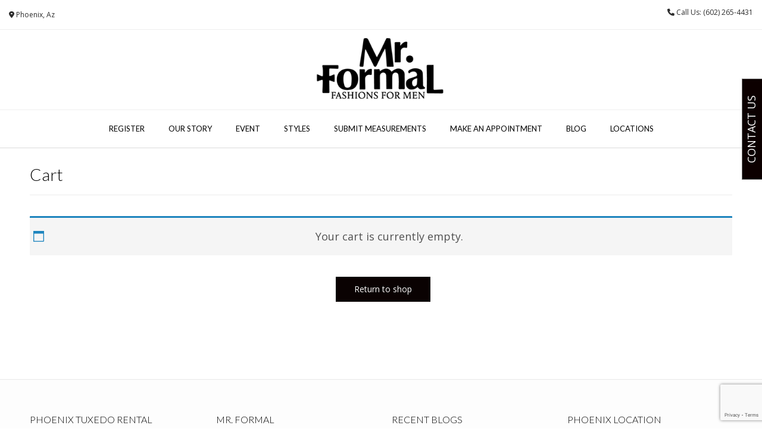

--- FILE ---
content_type: text/html; charset=UTF-8
request_url: https://mrformalaz.com/cart/
body_size: 13772
content:
<!DOCTYPE html><!-- Vogue.ORG -->
<html dir="ltr" lang="en-US"
	prefix="og: https://ogp.me/ns#" >
<head>
<meta charset="UTF-8">
<meta name="viewport" content="width=device-width, initial-scale=1">
<link rel="profile" href="https://gmpg.org/xfn/11">
<title>Cart | Men's Tuxedo Rentals &amp; Suits | Mr Formal AZ</title>

		<!-- All in One SEO 4.3.1.1 - aioseo.com -->
		<meta name="robots" content="max-image-preview:large" />
		<link rel="canonical" href="https://mrformalaz.com/cart/" />
		<meta name="generator" content="All in One SEO (AIOSEO) 4.3.1.1 " />
		<meta property="og:locale" content="en_US" />
		<meta property="og:site_name" content="Men&#039;s Tuxedo Rentals &amp; Suits | Mr Formal AZ |" />
		<meta property="og:type" content="article" />
		<meta property="og:title" content="Cart | Men&#039;s Tuxedo Rentals &amp; Suits | Mr Formal AZ" />
		<meta property="og:url" content="https://mrformalaz.com/cart/" />
		<meta property="article:published_time" content="2016-10-02T21:47:41+00:00" />
		<meta property="article:modified_time" content="2016-10-02T21:47:41+00:00" />
		<meta name="twitter:card" content="summary" />
		<meta name="twitter:title" content="Cart | Men&#039;s Tuxedo Rentals &amp; Suits | Mr Formal AZ" />
		<script type="application/ld+json" class="aioseo-schema">
			{"@context":"https:\/\/schema.org","@graph":[{"@type":"BreadcrumbList","@id":"https:\/\/mrformalaz.com\/cart\/#breadcrumblist","itemListElement":[{"@type":"ListItem","@id":"https:\/\/mrformalaz.com\/#listItem","position":1,"item":{"@type":"WebPage","@id":"https:\/\/mrformalaz.com\/","name":"Home","description":"Get your tuxedo rental or suit from Mr Formal Az for any occasion. We carry the largest selection of menswear in the Phoenix, Tempe and Scottsdale area.","url":"https:\/\/mrformalaz.com\/"},"nextItem":"https:\/\/mrformalaz.com\/cart\/#listItem"},{"@type":"ListItem","@id":"https:\/\/mrformalaz.com\/cart\/#listItem","position":2,"item":{"@type":"WebPage","@id":"https:\/\/mrformalaz.com\/cart\/","name":"Cart","url":"https:\/\/mrformalaz.com\/cart\/"},"previousItem":"https:\/\/mrformalaz.com\/#listItem"}]},{"@type":"Organization","@id":"https:\/\/mrformalaz.com\/#organization","name":"Men's Tuxedo Rentals & Suits | Mr Formal AZ","url":"https:\/\/mrformalaz.com\/"},{"@type":"WebPage","@id":"https:\/\/mrformalaz.com\/cart\/#webpage","url":"https:\/\/mrformalaz.com\/cart\/","name":"Cart | Men's Tuxedo Rentals & Suits | Mr Formal AZ","inLanguage":"en-US","isPartOf":{"@id":"https:\/\/mrformalaz.com\/#website"},"breadcrumb":{"@id":"https:\/\/mrformalaz.com\/cart\/#breadcrumblist"},"datePublished":"2016-10-02T21:47:41-07:00","dateModified":"2016-10-02T21:47:41-07:00"},{"@type":"WebSite","@id":"https:\/\/mrformalaz.com\/#website","url":"https:\/\/mrformalaz.com\/","name":"Men's Tuxedo Rentals & Suits | Mr Formal AZ","inLanguage":"en-US","publisher":{"@id":"https:\/\/mrformalaz.com\/#organization"}}]}
		</script>
		<!-- All in One SEO -->

<link rel='dns-prefetch' href='//fonts.googleapis.com' />
<link rel="alternate" type="application/rss+xml" title="Men&#039;s Tuxedo Rentals &amp; Suits | Mr Formal AZ &raquo; Feed" href="https://mrformalaz.com/feed/" />
<script type="text/javascript">
window._wpemojiSettings = {"baseUrl":"https:\/\/s.w.org\/images\/core\/emoji\/14.0.0\/72x72\/","ext":".png","svgUrl":"https:\/\/s.w.org\/images\/core\/emoji\/14.0.0\/svg\/","svgExt":".svg","source":{"concatemoji":"https:\/\/mrformalaz.com\/wp-includes\/js\/wp-emoji-release.min.js"}};
/*! This file is auto-generated */
!function(e,a,t){var n,r,o,i=a.createElement("canvas"),p=i.getContext&&i.getContext("2d");function s(e,t){var a=String.fromCharCode,e=(p.clearRect(0,0,i.width,i.height),p.fillText(a.apply(this,e),0,0),i.toDataURL());return p.clearRect(0,0,i.width,i.height),p.fillText(a.apply(this,t),0,0),e===i.toDataURL()}function c(e){var t=a.createElement("script");t.src=e,t.defer=t.type="text/javascript",a.getElementsByTagName("head")[0].appendChild(t)}for(o=Array("flag","emoji"),t.supports={everything:!0,everythingExceptFlag:!0},r=0;r<o.length;r++)t.supports[o[r]]=function(e){if(p&&p.fillText)switch(p.textBaseline="top",p.font="600 32px Arial",e){case"flag":return s([127987,65039,8205,9895,65039],[127987,65039,8203,9895,65039])?!1:!s([55356,56826,55356,56819],[55356,56826,8203,55356,56819])&&!s([55356,57332,56128,56423,56128,56418,56128,56421,56128,56430,56128,56423,56128,56447],[55356,57332,8203,56128,56423,8203,56128,56418,8203,56128,56421,8203,56128,56430,8203,56128,56423,8203,56128,56447]);case"emoji":return!s([129777,127995,8205,129778,127999],[129777,127995,8203,129778,127999])}return!1}(o[r]),t.supports.everything=t.supports.everything&&t.supports[o[r]],"flag"!==o[r]&&(t.supports.everythingExceptFlag=t.supports.everythingExceptFlag&&t.supports[o[r]]);t.supports.everythingExceptFlag=t.supports.everythingExceptFlag&&!t.supports.flag,t.DOMReady=!1,t.readyCallback=function(){t.DOMReady=!0},t.supports.everything||(n=function(){t.readyCallback()},a.addEventListener?(a.addEventListener("DOMContentLoaded",n,!1),e.addEventListener("load",n,!1)):(e.attachEvent("onload",n),a.attachEvent("onreadystatechange",function(){"complete"===a.readyState&&t.readyCallback()})),(e=t.source||{}).concatemoji?c(e.concatemoji):e.wpemoji&&e.twemoji&&(c(e.twemoji),c(e.wpemoji)))}(window,document,window._wpemojiSettings);
</script>
<style type="text/css">
img.wp-smiley,
img.emoji {
	display: inline !important;
	border: none !important;
	box-shadow: none !important;
	height: 1em !important;
	width: 1em !important;
	margin: 0 0.07em !important;
	vertical-align: -0.1em !important;
	background: none !important;
	padding: 0 !important;
}
</style>
	<link rel='stylesheet' id='wp-block-library-css' href='https://mrformalaz.com/wp-includes/css/dist/block-library/style.min.css' type='text/css' media='all' />
<link rel='stylesheet' id='wc-blocks-vendors-style-css' href='https://mrformalaz.com/wp-content/plugins/woocommerce/packages/woocommerce-blocks/build/wc-blocks-vendors-style.css' type='text/css' media='all' />
<link rel='stylesheet' id='wc-blocks-style-css' href='https://mrformalaz.com/wp-content/plugins/woocommerce/packages/woocommerce-blocks/build/wc-blocks-style.css' type='text/css' media='all' />
<link rel='stylesheet' id='classic-theme-styles-css' href='https://mrformalaz.com/wp-includes/css/classic-themes.min.css' type='text/css' media='all' />
<style id='global-styles-inline-css' type='text/css'>
body{--wp--preset--color--black: #000000;--wp--preset--color--cyan-bluish-gray: #abb8c3;--wp--preset--color--white: #ffffff;--wp--preset--color--pale-pink: #f78da7;--wp--preset--color--vivid-red: #cf2e2e;--wp--preset--color--luminous-vivid-orange: #ff6900;--wp--preset--color--luminous-vivid-amber: #fcb900;--wp--preset--color--light-green-cyan: #7bdcb5;--wp--preset--color--vivid-green-cyan: #00d084;--wp--preset--color--pale-cyan-blue: #8ed1fc;--wp--preset--color--vivid-cyan-blue: #0693e3;--wp--preset--color--vivid-purple: #9b51e0;--wp--preset--gradient--vivid-cyan-blue-to-vivid-purple: linear-gradient(135deg,rgba(6,147,227,1) 0%,rgb(155,81,224) 100%);--wp--preset--gradient--light-green-cyan-to-vivid-green-cyan: linear-gradient(135deg,rgb(122,220,180) 0%,rgb(0,208,130) 100%);--wp--preset--gradient--luminous-vivid-amber-to-luminous-vivid-orange: linear-gradient(135deg,rgba(252,185,0,1) 0%,rgba(255,105,0,1) 100%);--wp--preset--gradient--luminous-vivid-orange-to-vivid-red: linear-gradient(135deg,rgba(255,105,0,1) 0%,rgb(207,46,46) 100%);--wp--preset--gradient--very-light-gray-to-cyan-bluish-gray: linear-gradient(135deg,rgb(238,238,238) 0%,rgb(169,184,195) 100%);--wp--preset--gradient--cool-to-warm-spectrum: linear-gradient(135deg,rgb(74,234,220) 0%,rgb(151,120,209) 20%,rgb(207,42,186) 40%,rgb(238,44,130) 60%,rgb(251,105,98) 80%,rgb(254,248,76) 100%);--wp--preset--gradient--blush-light-purple: linear-gradient(135deg,rgb(255,206,236) 0%,rgb(152,150,240) 100%);--wp--preset--gradient--blush-bordeaux: linear-gradient(135deg,rgb(254,205,165) 0%,rgb(254,45,45) 50%,rgb(107,0,62) 100%);--wp--preset--gradient--luminous-dusk: linear-gradient(135deg,rgb(255,203,112) 0%,rgb(199,81,192) 50%,rgb(65,88,208) 100%);--wp--preset--gradient--pale-ocean: linear-gradient(135deg,rgb(255,245,203) 0%,rgb(182,227,212) 50%,rgb(51,167,181) 100%);--wp--preset--gradient--electric-grass: linear-gradient(135deg,rgb(202,248,128) 0%,rgb(113,206,126) 100%);--wp--preset--gradient--midnight: linear-gradient(135deg,rgb(2,3,129) 0%,rgb(40,116,252) 100%);--wp--preset--duotone--dark-grayscale: url('#wp-duotone-dark-grayscale');--wp--preset--duotone--grayscale: url('#wp-duotone-grayscale');--wp--preset--duotone--purple-yellow: url('#wp-duotone-purple-yellow');--wp--preset--duotone--blue-red: url('#wp-duotone-blue-red');--wp--preset--duotone--midnight: url('#wp-duotone-midnight');--wp--preset--duotone--magenta-yellow: url('#wp-duotone-magenta-yellow');--wp--preset--duotone--purple-green: url('#wp-duotone-purple-green');--wp--preset--duotone--blue-orange: url('#wp-duotone-blue-orange');--wp--preset--font-size--small: 13px;--wp--preset--font-size--medium: 20px;--wp--preset--font-size--large: 36px;--wp--preset--font-size--x-large: 42px;--wp--preset--spacing--20: 0.44rem;--wp--preset--spacing--30: 0.67rem;--wp--preset--spacing--40: 1rem;--wp--preset--spacing--50: 1.5rem;--wp--preset--spacing--60: 2.25rem;--wp--preset--spacing--70: 3.38rem;--wp--preset--spacing--80: 5.06rem;}:where(.is-layout-flex){gap: 0.5em;}body .is-layout-flow > .alignleft{float: left;margin-inline-start: 0;margin-inline-end: 2em;}body .is-layout-flow > .alignright{float: right;margin-inline-start: 2em;margin-inline-end: 0;}body .is-layout-flow > .aligncenter{margin-left: auto !important;margin-right: auto !important;}body .is-layout-constrained > .alignleft{float: left;margin-inline-start: 0;margin-inline-end: 2em;}body .is-layout-constrained > .alignright{float: right;margin-inline-start: 2em;margin-inline-end: 0;}body .is-layout-constrained > .aligncenter{margin-left: auto !important;margin-right: auto !important;}body .is-layout-constrained > :where(:not(.alignleft):not(.alignright):not(.alignfull)){max-width: var(--wp--style--global--content-size);margin-left: auto !important;margin-right: auto !important;}body .is-layout-constrained > .alignwide{max-width: var(--wp--style--global--wide-size);}body .is-layout-flex{display: flex;}body .is-layout-flex{flex-wrap: wrap;align-items: center;}body .is-layout-flex > *{margin: 0;}:where(.wp-block-columns.is-layout-flex){gap: 2em;}.has-black-color{color: var(--wp--preset--color--black) !important;}.has-cyan-bluish-gray-color{color: var(--wp--preset--color--cyan-bluish-gray) !important;}.has-white-color{color: var(--wp--preset--color--white) !important;}.has-pale-pink-color{color: var(--wp--preset--color--pale-pink) !important;}.has-vivid-red-color{color: var(--wp--preset--color--vivid-red) !important;}.has-luminous-vivid-orange-color{color: var(--wp--preset--color--luminous-vivid-orange) !important;}.has-luminous-vivid-amber-color{color: var(--wp--preset--color--luminous-vivid-amber) !important;}.has-light-green-cyan-color{color: var(--wp--preset--color--light-green-cyan) !important;}.has-vivid-green-cyan-color{color: var(--wp--preset--color--vivid-green-cyan) !important;}.has-pale-cyan-blue-color{color: var(--wp--preset--color--pale-cyan-blue) !important;}.has-vivid-cyan-blue-color{color: var(--wp--preset--color--vivid-cyan-blue) !important;}.has-vivid-purple-color{color: var(--wp--preset--color--vivid-purple) !important;}.has-black-background-color{background-color: var(--wp--preset--color--black) !important;}.has-cyan-bluish-gray-background-color{background-color: var(--wp--preset--color--cyan-bluish-gray) !important;}.has-white-background-color{background-color: var(--wp--preset--color--white) !important;}.has-pale-pink-background-color{background-color: var(--wp--preset--color--pale-pink) !important;}.has-vivid-red-background-color{background-color: var(--wp--preset--color--vivid-red) !important;}.has-luminous-vivid-orange-background-color{background-color: var(--wp--preset--color--luminous-vivid-orange) !important;}.has-luminous-vivid-amber-background-color{background-color: var(--wp--preset--color--luminous-vivid-amber) !important;}.has-light-green-cyan-background-color{background-color: var(--wp--preset--color--light-green-cyan) !important;}.has-vivid-green-cyan-background-color{background-color: var(--wp--preset--color--vivid-green-cyan) !important;}.has-pale-cyan-blue-background-color{background-color: var(--wp--preset--color--pale-cyan-blue) !important;}.has-vivid-cyan-blue-background-color{background-color: var(--wp--preset--color--vivid-cyan-blue) !important;}.has-vivid-purple-background-color{background-color: var(--wp--preset--color--vivid-purple) !important;}.has-black-border-color{border-color: var(--wp--preset--color--black) !important;}.has-cyan-bluish-gray-border-color{border-color: var(--wp--preset--color--cyan-bluish-gray) !important;}.has-white-border-color{border-color: var(--wp--preset--color--white) !important;}.has-pale-pink-border-color{border-color: var(--wp--preset--color--pale-pink) !important;}.has-vivid-red-border-color{border-color: var(--wp--preset--color--vivid-red) !important;}.has-luminous-vivid-orange-border-color{border-color: var(--wp--preset--color--luminous-vivid-orange) !important;}.has-luminous-vivid-amber-border-color{border-color: var(--wp--preset--color--luminous-vivid-amber) !important;}.has-light-green-cyan-border-color{border-color: var(--wp--preset--color--light-green-cyan) !important;}.has-vivid-green-cyan-border-color{border-color: var(--wp--preset--color--vivid-green-cyan) !important;}.has-pale-cyan-blue-border-color{border-color: var(--wp--preset--color--pale-cyan-blue) !important;}.has-vivid-cyan-blue-border-color{border-color: var(--wp--preset--color--vivid-cyan-blue) !important;}.has-vivid-purple-border-color{border-color: var(--wp--preset--color--vivid-purple) !important;}.has-vivid-cyan-blue-to-vivid-purple-gradient-background{background: var(--wp--preset--gradient--vivid-cyan-blue-to-vivid-purple) !important;}.has-light-green-cyan-to-vivid-green-cyan-gradient-background{background: var(--wp--preset--gradient--light-green-cyan-to-vivid-green-cyan) !important;}.has-luminous-vivid-amber-to-luminous-vivid-orange-gradient-background{background: var(--wp--preset--gradient--luminous-vivid-amber-to-luminous-vivid-orange) !important;}.has-luminous-vivid-orange-to-vivid-red-gradient-background{background: var(--wp--preset--gradient--luminous-vivid-orange-to-vivid-red) !important;}.has-very-light-gray-to-cyan-bluish-gray-gradient-background{background: var(--wp--preset--gradient--very-light-gray-to-cyan-bluish-gray) !important;}.has-cool-to-warm-spectrum-gradient-background{background: var(--wp--preset--gradient--cool-to-warm-spectrum) !important;}.has-blush-light-purple-gradient-background{background: var(--wp--preset--gradient--blush-light-purple) !important;}.has-blush-bordeaux-gradient-background{background: var(--wp--preset--gradient--blush-bordeaux) !important;}.has-luminous-dusk-gradient-background{background: var(--wp--preset--gradient--luminous-dusk) !important;}.has-pale-ocean-gradient-background{background: var(--wp--preset--gradient--pale-ocean) !important;}.has-electric-grass-gradient-background{background: var(--wp--preset--gradient--electric-grass) !important;}.has-midnight-gradient-background{background: var(--wp--preset--gradient--midnight) !important;}.has-small-font-size{font-size: var(--wp--preset--font-size--small) !important;}.has-medium-font-size{font-size: var(--wp--preset--font-size--medium) !important;}.has-large-font-size{font-size: var(--wp--preset--font-size--large) !important;}.has-x-large-font-size{font-size: var(--wp--preset--font-size--x-large) !important;}
.wp-block-navigation a:where(:not(.wp-element-button)){color: inherit;}
:where(.wp-block-columns.is-layout-flex){gap: 2em;}
.wp-block-pullquote{font-size: 1.5em;line-height: 1.6;}
</style>
<link rel='stylesheet' id='contact-form-7-css' href='https://mrformalaz.com/wp-content/plugins/contact-form-7/includes/css/styles.css' type='text/css' media='all' />
<link rel='stylesheet' id='select2-css' href='https://mrformalaz.com/wp-content/plugins/woocommerce/assets/css/select2.css' type='text/css' media='all' />
<link rel='stylesheet' id='woocommerce-layout-css' href='https://mrformalaz.com/wp-content/plugins/woocommerce/assets/css/woocommerce-layout.css' type='text/css' media='all' />
<link rel='stylesheet' id='woocommerce-smallscreen-css' href='https://mrformalaz.com/wp-content/plugins/woocommerce/assets/css/woocommerce-smallscreen.css' type='text/css' media='only screen and (max-width: 768px)' />
<link rel='stylesheet' id='woocommerce-general-css' href='https://mrformalaz.com/wp-content/plugins/woocommerce/assets/css/woocommerce.css' type='text/css' media='all' />
<style id='woocommerce-inline-inline-css' type='text/css'>
.woocommerce form .form-row .required { visibility: visible; }
</style>
<link rel='stylesheet' id='wp-postratings-css' href='https://mrformalaz.com/wp-content/plugins/wp-postratings/css/postratings-css.css' type='text/css' media='all' />
<link rel='stylesheet' id='customizer_vogue_fonts-css' href='//fonts.googleapis.com/css?family=Open+Sans%3Aregular%2Citalic%2C700%7CLato%3Aregular%2Citalic%2C700%26subset%3Dlatin%2C' type='text/css' media='screen' />
<link rel='stylesheet' id='vogue-body-font-default-css' href='//fonts.googleapis.com/css?family=Open+Sans%3A400%2C300%2C300italic%2C400italic%2C600%2C600italic%2C700%2C700italic' type='text/css' media='all' />
<link rel='stylesheet' id='vogue-heading-font-default-css' href='//fonts.googleapis.com/css?family=Lato%3A400%2C300%2C300italic%2C400italic%2C700%2C700italic' type='text/css' media='all' />
<link rel='stylesheet' id='vogue-font-awesome-css' href='https://mrformalaz.com/wp-content/themes/vogue/includes/font-awesome/css/all.min.css' type='text/css' media='all' />
<link rel='stylesheet' id='vogue-style-css' href='https://mrformalaz.com/wp-content/themes/vogue/style.css' type='text/css' media='all' />
<link rel='stylesheet' id='vogue-header-style-css' href='https://mrformalaz.com/wp-content/themes/vogue/templates/css/header-one.css' type='text/css' media='all' />
<link rel='stylesheet' id='vogue-standard-woocommerce-style-css' href='https://mrformalaz.com/wp-content/themes/vogue/templates/css/woocommerce-standard-style.css' type='text/css' media='all' />
<link rel='stylesheet' id='vogue-footer-style-css' href='https://mrformalaz.com/wp-content/themes/vogue/templates/css/footer-standard.css' type='text/css' media='all' />
<!--n2css--><script type='text/javascript' src='https://mrformalaz.com/wp-includes/js/jquery/jquery.min.js' id='jquery-core-js'></script>
<script type='text/javascript' src='https://mrformalaz.com/wp-includes/js/jquery/jquery-migrate.min.js' id='jquery-migrate-js'></script>
<script type='text/javascript' src='https://mrformalaz.com/wp-content/plugins/woocommerce/assets/js/jquery-blockui/jquery.blockUI.min.js' id='jquery-blockui-js'></script>
<script type='text/javascript' id='wc-add-to-cart-js-extra'>
/* <![CDATA[ */
var wc_add_to_cart_params = {"ajax_url":"\/wp-admin\/admin-ajax.php","wc_ajax_url":"\/?wc-ajax=%%endpoint%%","i18n_view_cart":"View cart","cart_url":"https:\/\/mrformalaz.com\/cart\/","is_cart":"1","cart_redirect_after_add":"no"};
/* ]]> */
</script>
<script type='text/javascript' src='https://mrformalaz.com/wp-content/plugins/woocommerce/assets/js/frontend/add-to-cart.min.js' id='wc-add-to-cart-js'></script>
<script type='text/javascript' id='zxcvbn-async-js-extra'>
/* <![CDATA[ */
var _zxcvbnSettings = {"src":"https:\/\/mrformalaz.com\/wp-includes\/js\/zxcvbn.min.js"};
/* ]]> */
</script>
<script type='text/javascript' src='https://mrformalaz.com/wp-includes/js/zxcvbn-async.min.js' id='zxcvbn-async-js'></script>
<script type='text/javascript' src='https://mrformalaz.com/wp-content/plugins/js_composer/assets/js/vendors/woocommerce-add-to-cart.js' id='vc_woocommerce-add-to-cart-js-js'></script>
<script type='text/javascript' src='https://mrformalaz.com/wp-content/plugins/wp-image-zoooom-pro/assets/js/jquery.image_zoom.min.js' id='image_zoooom-js'></script>
<script type='text/javascript' id='image_zoooom-init-js-extra'>
/* <![CDATA[ */
var IZ = {"options":{"lensShape":"round","zoomType":"lens","lensSize":200,"borderSize":1,"borderColour":"#ffffff","cursor":"default","lensFadeIn":1000,"lensFadeOut":1000,"customText":"","customTextSize":12,"customTextColor":"#cccccc","customTextVAlign":"bottom","customTextAlign":"right","ratio":"2.5"},"with_woocommerce":"1","woo_categories":"0","lazy_load":"0","force_attachments":"0","custom_class":null,"flexslider":"","huge_it_gallery":"","search_filter_pro":"0","remove_lightbox_thumbnails":"0","remove_lightbox":"1"};
/* ]]> */
</script>
<script type='text/javascript' src='https://mrformalaz.com/wp-content/plugins/wp-image-zoooom-pro/assets/js/image_zoom-init.js' id='image_zoooom-init-js'></script>
<script type='text/javascript' src='https://mrformalaz.com/wp-content/plugins/wp-image-zoooom-pro/assets/js/jquery.attrchange.min.js' id='attrchange-js'></script>
<link rel="https://api.w.org/" href="https://mrformalaz.com/wp-json/" /><link rel="alternate" type="application/json" href="https://mrformalaz.com/wp-json/wp/v2/pages/4841" /><link rel="EditURI" type="application/rsd+xml" title="RSD" href="https://mrformalaz.com/xmlrpc.php?rsd" />
<link rel="wlwmanifest" type="application/wlwmanifest+xml" href="https://mrformalaz.com/wp-includes/wlwmanifest.xml" />
<meta name="generator" content="WordPress 6.1.9" />
<meta name="generator" content="WooCommerce 7.4.1" />
<link rel='shortlink' href='https://mrformalaz.com/?p=4841' />
<link rel="alternate" type="application/json+oembed" href="https://mrformalaz.com/wp-json/oembed/1.0/embed?url=https%3A%2F%2Fmrformalaz.com%2Fcart%2F" />
<link rel="alternate" type="text/xml+oembed" href="https://mrformalaz.com/wp-json/oembed/1.0/embed?url=https%3A%2F%2Fmrformalaz.com%2Fcart%2F&#038;format=xml" />
	<noscript><style>.woocommerce-product-gallery{ opacity: 1 !important; }</style></noscript>
	<meta name="generator" content="Powered by WPBakery Page Builder - drag and drop page builder for WordPress."/>
		<style type="text/css" id="wp-custom-css">
			.header-cart { display: none;}		</style>
		<noscript><style> .wpb_animate_when_almost_visible { opacity: 1; }</style></noscript></head>
<body data-rsssl=1 class="page-template-default page page-id-4841 theme-vogue woocommerce-cart woocommerce-page woocommerce-no-js group-blog wpb-js-composer js-comp-ver-6.10.0 vc_responsive">
<svg xmlns="http://www.w3.org/2000/svg" viewBox="0 0 0 0" width="0" height="0" focusable="false" role="none" style="visibility: hidden; position: absolute; left: -9999px; overflow: hidden;" ><defs><filter id="wp-duotone-dark-grayscale"><feColorMatrix color-interpolation-filters="sRGB" type="matrix" values=" .299 .587 .114 0 0 .299 .587 .114 0 0 .299 .587 .114 0 0 .299 .587 .114 0 0 " /><feComponentTransfer color-interpolation-filters="sRGB" ><feFuncR type="table" tableValues="0 0.49803921568627" /><feFuncG type="table" tableValues="0 0.49803921568627" /><feFuncB type="table" tableValues="0 0.49803921568627" /><feFuncA type="table" tableValues="1 1" /></feComponentTransfer><feComposite in2="SourceGraphic" operator="in" /></filter></defs></svg><svg xmlns="http://www.w3.org/2000/svg" viewBox="0 0 0 0" width="0" height="0" focusable="false" role="none" style="visibility: hidden; position: absolute; left: -9999px; overflow: hidden;" ><defs><filter id="wp-duotone-grayscale"><feColorMatrix color-interpolation-filters="sRGB" type="matrix" values=" .299 .587 .114 0 0 .299 .587 .114 0 0 .299 .587 .114 0 0 .299 .587 .114 0 0 " /><feComponentTransfer color-interpolation-filters="sRGB" ><feFuncR type="table" tableValues="0 1" /><feFuncG type="table" tableValues="0 1" /><feFuncB type="table" tableValues="0 1" /><feFuncA type="table" tableValues="1 1" /></feComponentTransfer><feComposite in2="SourceGraphic" operator="in" /></filter></defs></svg><svg xmlns="http://www.w3.org/2000/svg" viewBox="0 0 0 0" width="0" height="0" focusable="false" role="none" style="visibility: hidden; position: absolute; left: -9999px; overflow: hidden;" ><defs><filter id="wp-duotone-purple-yellow"><feColorMatrix color-interpolation-filters="sRGB" type="matrix" values=" .299 .587 .114 0 0 .299 .587 .114 0 0 .299 .587 .114 0 0 .299 .587 .114 0 0 " /><feComponentTransfer color-interpolation-filters="sRGB" ><feFuncR type="table" tableValues="0.54901960784314 0.98823529411765" /><feFuncG type="table" tableValues="0 1" /><feFuncB type="table" tableValues="0.71764705882353 0.25490196078431" /><feFuncA type="table" tableValues="1 1" /></feComponentTransfer><feComposite in2="SourceGraphic" operator="in" /></filter></defs></svg><svg xmlns="http://www.w3.org/2000/svg" viewBox="0 0 0 0" width="0" height="0" focusable="false" role="none" style="visibility: hidden; position: absolute; left: -9999px; overflow: hidden;" ><defs><filter id="wp-duotone-blue-red"><feColorMatrix color-interpolation-filters="sRGB" type="matrix" values=" .299 .587 .114 0 0 .299 .587 .114 0 0 .299 .587 .114 0 0 .299 .587 .114 0 0 " /><feComponentTransfer color-interpolation-filters="sRGB" ><feFuncR type="table" tableValues="0 1" /><feFuncG type="table" tableValues="0 0.27843137254902" /><feFuncB type="table" tableValues="0.5921568627451 0.27843137254902" /><feFuncA type="table" tableValues="1 1" /></feComponentTransfer><feComposite in2="SourceGraphic" operator="in" /></filter></defs></svg><svg xmlns="http://www.w3.org/2000/svg" viewBox="0 0 0 0" width="0" height="0" focusable="false" role="none" style="visibility: hidden; position: absolute; left: -9999px; overflow: hidden;" ><defs><filter id="wp-duotone-midnight"><feColorMatrix color-interpolation-filters="sRGB" type="matrix" values=" .299 .587 .114 0 0 .299 .587 .114 0 0 .299 .587 .114 0 0 .299 .587 .114 0 0 " /><feComponentTransfer color-interpolation-filters="sRGB" ><feFuncR type="table" tableValues="0 0" /><feFuncG type="table" tableValues="0 0.64705882352941" /><feFuncB type="table" tableValues="0 1" /><feFuncA type="table" tableValues="1 1" /></feComponentTransfer><feComposite in2="SourceGraphic" operator="in" /></filter></defs></svg><svg xmlns="http://www.w3.org/2000/svg" viewBox="0 0 0 0" width="0" height="0" focusable="false" role="none" style="visibility: hidden; position: absolute; left: -9999px; overflow: hidden;" ><defs><filter id="wp-duotone-magenta-yellow"><feColorMatrix color-interpolation-filters="sRGB" type="matrix" values=" .299 .587 .114 0 0 .299 .587 .114 0 0 .299 .587 .114 0 0 .299 .587 .114 0 0 " /><feComponentTransfer color-interpolation-filters="sRGB" ><feFuncR type="table" tableValues="0.78039215686275 1" /><feFuncG type="table" tableValues="0 0.94901960784314" /><feFuncB type="table" tableValues="0.35294117647059 0.47058823529412" /><feFuncA type="table" tableValues="1 1" /></feComponentTransfer><feComposite in2="SourceGraphic" operator="in" /></filter></defs></svg><svg xmlns="http://www.w3.org/2000/svg" viewBox="0 0 0 0" width="0" height="0" focusable="false" role="none" style="visibility: hidden; position: absolute; left: -9999px; overflow: hidden;" ><defs><filter id="wp-duotone-purple-green"><feColorMatrix color-interpolation-filters="sRGB" type="matrix" values=" .299 .587 .114 0 0 .299 .587 .114 0 0 .299 .587 .114 0 0 .299 .587 .114 0 0 " /><feComponentTransfer color-interpolation-filters="sRGB" ><feFuncR type="table" tableValues="0.65098039215686 0.40392156862745" /><feFuncG type="table" tableValues="0 1" /><feFuncB type="table" tableValues="0.44705882352941 0.4" /><feFuncA type="table" tableValues="1 1" /></feComponentTransfer><feComposite in2="SourceGraphic" operator="in" /></filter></defs></svg><svg xmlns="http://www.w3.org/2000/svg" viewBox="0 0 0 0" width="0" height="0" focusable="false" role="none" style="visibility: hidden; position: absolute; left: -9999px; overflow: hidden;" ><defs><filter id="wp-duotone-blue-orange"><feColorMatrix color-interpolation-filters="sRGB" type="matrix" values=" .299 .587 .114 0 0 .299 .587 .114 0 0 .299 .587 .114 0 0 .299 .587 .114 0 0 " /><feComponentTransfer color-interpolation-filters="sRGB" ><feFuncR type="table" tableValues="0.098039215686275 1" /><feFuncG type="table" tableValues="0 0.66274509803922" /><feFuncB type="table" tableValues="0.84705882352941 0.41960784313725" /><feFuncA type="table" tableValues="1 1" /></feComponentTransfer><feComposite in2="SourceGraphic" operator="in" /></filter></defs></svg><div id="page" class="hfeed site vogue-no-slider">

<a class="skip-link screen-reader-text" href="#site-content">Skip to content</a>

	
		
			
		
<header id="masthead" class="site-header site-header-one">
	
		
			<div class="site-header-topbar">
			<div class="site-topbar-left">
								
								
								
					            	<span class="site-topbar-left-ad header-address"><i class="fas fa-map-marker-alt"></i> Phoenix, Az</span>
								
							</div>
			
			<div class="site-topbar-right">
								
					            	<span class="site-topbar-right-no header-phone"><i class="fas fa-phone"></i> Call Us: (602) 265-4431</span>
								
								
							</div>
			
			<div class="clearboth"></div>
		</div>
				
	<div class="site-container">
		
		<div class="site-branding">
			
					        <a href="https://mrformalaz.com/" class="site-logo-img" title="Men&#039;s Tuxedo Rentals &amp; Suits | Mr Formal AZ"><img src="https://mrformalaz.com/wp-content/uploads/tuxedo-and-suits-arizona.png" alt="Men&#039;s Tuxedo Rentals &amp; Suits | Mr Formal AZ" /></a>
		    			
		</div><!-- .site-branding -->
		
	</div>
	
			<nav id="site-navigation" class="main-navigation vogue-mobile-nav-skin-dark" role="navigation">
			<button class="header-menu-button"><i class="fas fa-bars"></i><span>menu</span></button>
			<div id="main-menu" class="main-menu-container">
                <div class="main-menu-inner">
                    <button class="main-menu-close"><i class="fas fa-angle-right"></i><i class="fas fa-angle-left"></i></button>
                    <div class="menu-main-menu-container"><ul id="primary-menu" class="menu"><li id="menu-item-3332" class="menu-item menu-item-type-custom menu-item-object-custom menu-item-3332"><a href="https://mrformalaz.com/wedding-registration/">Register</a></li>
<li id="menu-item-7179" class="menu-item menu-item-type-custom menu-item-object-custom menu-item-7179"><a href="https://mrformalaz.com/our-story/">Our Story</a></li>
<li id="menu-item-4739" class="menu-item menu-item-type-custom menu-item-object-custom menu-item-has-children menu-item-4739"><a href="#">Event</a>
<ul class="sub-menu">
	<li id="menu-item-4740" class="menu-item menu-item-type-custom menu-item-object-custom menu-item-4740"><a href="https://mrformalaz.com/tuxedos-suits/">Weddings</a></li>
	<li id="menu-item-4741" class="menu-item menu-item-type-custom menu-item-object-custom menu-item-4741"><a href="https://mrformalaz.com/events-quinceanera/">Quinceanera</a></li>
	<li id="menu-item-4742" class="menu-item menu-item-type-custom menu-item-object-custom menu-item-4742"><a href="https://mrformalaz.com/events-prom/">Prom</a></li>
	<li id="menu-item-4743" class="menu-item menu-item-type-custom menu-item-object-custom menu-item-4743"><a href="https://mrformalaz.com/events-special/">Special Events</a></li>
</ul>
</li>
<li id="menu-item-3431" class="menu-item menu-item-type-custom menu-item-object-custom menu-item-has-children menu-item-3431"><a href="https://mrformalaz.com/tuxedos-suits/">Styles</a>
<ul class="sub-menu">
	<li id="menu-item-3432" class="menu-item menu-item-type-custom menu-item-object-custom menu-item-3432"><a href="https://mrformalaz.com/tuxedos-suits/">Tuxedos &#038; Suits</a></li>
	<li id="menu-item-3433" class="menu-item menu-item-type-custom menu-item-object-custom menu-item-3433"><a href="https://mrformalaz.com/find-your-color/">Vests &#038; Ties</a></li>
</ul>
</li>
<li id="menu-item-5333" class="menu-item menu-item-type-post_type menu-item-object-page menu-item-5333"><a href="https://mrformalaz.com/submit-measurements/">Submit Measurements</a></li>
<li id="menu-item-3457" class="menu-item menu-item-type-custom menu-item-object-custom menu-item-3457"><a href="https://mrformalaz.com/make-an-appointment/">Make An Appointment</a></li>
<li id="menu-item-3506" class="menu-item menu-item-type-custom menu-item-object-custom menu-item-3506"><a href="https://mrformalaz.com/blogs">Blog</a></li>
<li id="menu-item-5326" class="menu-item menu-item-type-custom menu-item-object-custom menu-item-5326"><a href="https://mrformalaz.com/store-locations/">Locations</a></li>
</ul></div>                    
                                            <div class="header-cart">
                            
                            <a class="header-cart-contents" href="https://mrformalaz.com/cart/" title="View your shopping cart">
                                <span class="header-cart-amount">
                                    0<span> - &#036;0.00</span>
                                </span>
                                <span class="header-cart-checkout ">
                                    <i class="fas fa-shopping-cart"></i>
                                </span>
                            </a>
                            
                        </div>
                                    </div>
			</div>
		</nav><!-- #site-navigation -->
			
</header><!-- #masthead -->		
		
	
	
	<div id="site-content" class="site-container content-container content-no-sidebar ">

	<div id="primary" class="content-area">
		<main id="main" class="site-main" role="main">
			
			    
    <header class="entry-header">
        
                    
            <h6 class="entry-title">Cart</h6>            
                
            
	        	        
	            
    </header><!-- .entry-header -->


			
				
<article id="post-4841" class="post-4841 page type-page status-publish hentry">
	
		
	<div class="entry-content">
		<div class="woocommerce"><div class="woocommerce-notices-wrapper"></div><p class="cart-empty woocommerce-info">Your cart is currently empty.</p>	<p class="return-to-shop">
		<a class="button wc-backward wp-element-button" href="https://mrformalaz.com/?page_id=4840">
			Return to shop		</a>
	</p>
</div>
			</div><!-- .entry-content -->
	
</article><!-- #post-## -->

				
			
		</main><!-- #main -->
	</div><!-- #primary -->

		
	<div class="clearboth"></div>
	
		<div class="clearboth"></div>
	</div><!-- #content -->
	
			
		<footer id="colophon" class="site-footer site-footer-standard" role="contentinfo">
	
	<div class="site-footer-widgets">
        <div class="site-container">
            	            <ul>
	                <li id="text-10" class="widget widget_text"><h6 class="widget-title">Phoenix Tuxedo Rental</h6>			<div class="textwidget">We offer the widest selections of quality, low cost brand names you love and trust for Tuxedo Rentals and Suits. Register your wedding online or come into any of our <a href="https://mrformalaz.com/store-locations/"><b>Phoenix, Az locations.</b> </a></div>
		</li>
<li id="text-12" class="widget widget_text"><h6 class="widget-title">Mr. Formal</h6>			<div class="textwidget"><a href="https://mrformalaz.com/tuxedos-suits/">Get a Tuxedo</a><br>
<a href="https://mrformalaz.com/wedding-registration/">Register Your Wedding</a><br>
<a href="https://mrformalaz.com/about-us/">About Mr. Formal</a><br>
<a href="https://mrformalaz.com/contact-us/">Contact Us</a><br>
<a href="https://mrformalaz.com/store-locations/">Locations</a><br>
<a href="https://mrformalaz.com/privacy-notice/">Privacy Notice</a>

</div>
		</li>
<li id="text-3" class="widget widget_text"><h6 class="widget-title">Recent Blogs</h6>			<div class="textwidget"><a href="https://mrformalaz.com/10-tips-to-save-on-wedding-budget/">Tips to Save On Your Wedding</a><br>
<a href="https://mrformalaz.com/popular-tuxedo-coat-styles/">Popular Tuxedo Coat Styles</a><br>
<a href="https://mrformalaz.com/fitted-tuxedos/">All About Fitted Tuxedos</a><br>
<a href="https://mrformalaz.com/good-groomsman/">How to be A Good Groomsmen</a><br>
<a href="https://mrformalaz.com/difference-suits-tuxedos/">What Is a Suits & Tuxedo</a><br>
<a href="https://mrformalaz.com/phoenix-tux-suit-rental/">Tux & Suit Rentals In Phoenix</a><br>
<a href="https://mrformalaz.com/mens-tuxedos-beginners-guide/">Beginners Guide to Tuxedos</a><br></div>
		</li>
<li id="text-11" class="widget widget_text"><h6 class="widget-title">Phoenix Location</h6>			<div class="textwidget"><b>Phoenix Tuxedo Rentals</b><br>
Phone: (602) 265-4431<br>

<br>
<br>
<a href="https://www.facebook.com/Mr-Formal-AZ-115313181442/" target="_blank" rel="noopener"><img src="https://mrformalaz.com/wp-content/uploads/phoenix-tuxedo-rental-facebook.png" width="44" height="44"></a>
<a href="https://www.google.com/#q=mr+formal+az+333+e+camelback"><img src="https://mrformalaz.com/wp-content/uploads/phoenix-tuxedo-rental-google-plus.png" width="44" height="44"></a>
<a href="https://www.instagram.com/mrformalaz/"><img src="https://mrformalaz.com/wp-content/uploads/instagram.png" width="44" height="44"></a></div>
		</li>
	            </ul>
	                    <div class="clearboth"></div>
        </div>
    </div>
    
    		
		<div class="site-footer-bottom-bar layout-plain">
		
			<div class="site-container"><div class="site-footer-bottom-bar-left">Theme: Vogue by <a href="https://kairaweb.com/">Kaira</a></div><div class="site-footer-bottom-bar-right">	                
	                		        	
		            <ul id="menu-phoenix-tux-rental" class="menu"><li class="menu-item menu-item-type-custom menu-item-object-custom menu-item-3332"><a href="https://mrformalaz.com/wedding-registration/">Register</a></li>
<li class="menu-item menu-item-type-custom menu-item-object-custom menu-item-7179"><a href="https://mrformalaz.com/our-story/">Our Story</a></li>
<li class="menu-item menu-item-type-custom menu-item-object-custom menu-item-has-children menu-item-4739"><a href="#">Event</a>
<ul class="sub-menu">
	<li class="menu-item menu-item-type-custom menu-item-object-custom menu-item-4740"><a href="https://mrformalaz.com/tuxedos-suits/">Weddings</a></li>
	<li class="menu-item menu-item-type-custom menu-item-object-custom menu-item-4741"><a href="https://mrformalaz.com/events-quinceanera/">Quinceanera</a></li>
	<li class="menu-item menu-item-type-custom menu-item-object-custom menu-item-4742"><a href="https://mrformalaz.com/events-prom/">Prom</a></li>
	<li class="menu-item menu-item-type-custom menu-item-object-custom menu-item-4743"><a href="https://mrformalaz.com/events-special/">Special Events</a></li>
</ul>
</li>
<li class="menu-item menu-item-type-custom menu-item-object-custom menu-item-has-children menu-item-3431"><a href="https://mrformalaz.com/tuxedos-suits/">Styles</a>
<ul class="sub-menu">
	<li class="menu-item menu-item-type-custom menu-item-object-custom menu-item-3432"><a href="https://mrformalaz.com/tuxedos-suits/">Tuxedos &#038; Suits</a></li>
	<li class="menu-item menu-item-type-custom menu-item-object-custom menu-item-3433"><a href="https://mrformalaz.com/find-your-color/">Vests &#038; Ties</a></li>
</ul>
</li>
<li class="menu-item menu-item-type-post_type menu-item-object-page menu-item-5333"><a href="https://mrformalaz.com/submit-measurements/">Submit Measurements</a></li>
<li class="menu-item menu-item-type-custom menu-item-object-custom menu-item-3457"><a href="https://mrformalaz.com/make-an-appointment/">Make An Appointment</a></li>
<li class="menu-item menu-item-type-custom menu-item-object-custom menu-item-3506"><a href="https://mrformalaz.com/blogs">Blog</a></li>
<li class="menu-item menu-item-type-custom menu-item-object-custom menu-item-5326"><a href="https://mrformalaz.com/store-locations/">Locations</a></li>
</ul>		            
		            	                
		        </div>
		        
		    </div>
			
	        <div class="clearboth"></div>
		</div>
		
		
		
</footer>		
	    
	
</div><!-- #page -->


<!-- Start: Podium Webchat Code -->
<script defer src="https://connect.podium.com/widget.js#ORG_TOKEN=83125149-4c77-43e4-abf8-92f6a7b1d2ce" id="podium-widget" data-organization-api-token="83125149-4c77-43e4-abf8-92f6a7b1d2ce"></script>
<!-- End: Podium Webchat Code -->
	<script>
		jQuery(document).ready(function($){

			jQuery('#wpcs_tab_7187').click(function($){

				if( ! (jQuery('#wpcs_content_main_7187').hasClass('is_open')) ){

					// Open slider
					wpcs_open_slider_7187();

				} else {

					// close slider
					wpcs_close_slider_7187();

				}

			});

			jQuery("#wpcs_overlay_7187, #wpcs_close_slider_7187").click(function(){
				wpcs_close_slider_7187();
			});

			
		});

		function wpcs_open_slider_7187(do_repeat){

			do_repeat = typeof do_repeat !== 'undefined' ? do_repeat : 0 ;

			if( do_repeat !== 0 ){
				jQuery('#wpcs_content_main_7187').addClass('do_repeat');
				jQuery( "#wpcs_content_main_7187" ).data( "interval", do_repeat );
			}

			if( ! (jQuery('#wpcs_content_main_7187').hasClass('is_open')) && !(jQuery('#wpcs_content_main_7187').hasClass('is_opening')) ){

				// hide tap
				jQuery('#wpcs_tab_7187,.wpcs_tab').fadeTo("slow", 0);

				jQuery('#wpcs_content_main_7187').addClass('is_opening');

				jQuery("#wpcs_overlay_7187").addClass('wpcs_overlay_display_cross');

				jQuery( "#wpcs_overlay_7187").fadeIn('fast');

				// PRO FEATURE - PUSH BODY
				
				jQuery('#wpcs_content_main_7187').addClass('is_open');

				jQuery( "#wpcs_content_main_7187" ).animate({
					opacity: 1,
				right: "+=500"
			}, 250 , function() {

					// hide tap
					jQuery('#wpcs_tab_7187,.wpcs_tab').fadeTo("slow", 0);

					// Trigger some thing here once completely open
					jQuery( "#wpcs_content_inner_7187").fadeTo("slow" , 1);

					// Remove is_opening class
					jQuery('#wpcs_content_main_7187').removeClass('is_opening');

				});

			}

		}

		function wpcs_close_slider_7187(){

			if( (jQuery('#wpcs_content_main_7187').hasClass('is_open')) && !(jQuery('#wpcs_content_main_7187').hasClass('is_closing')) ) {

				jQuery("#wpcs_overlay_7187").removeClass('wpcs_overlay_display_cross');

				jQuery('#wpcs_content_main_7187').addClass('is_closing');

				jQuery("#wpcs_content_main_7187").animate({
				right:
				"-=500"
			}
			, 250 ,
				function () {

					// Trigger some thing here once completely close
					jQuery("#wpcs_content_main_7187").fadeTo("fast", 0);
					jQuery("#wpcs_content_inner_7187").slideUp('fast');
					jQuery("#wpcs_overlay_7187").fadeOut('slow');
					jQuery('body').removeClass('fixed-body');

					//  Removing is_open class in the end to avoid any confliction
					jQuery('#wpcs_content_main_7187').removeClass('is_open');
					jQuery('#wpcs_content_main_7187').removeClass('is_closing');


					// display tap
					jQuery('#wpcs_tab_7187,.wpcs_tab').fadeTo("slow", 1);

				});

				if( (jQuery('#wpcs_content_main_7187').hasClass('do_repeat')) ) {
					setTimeout(function () {
						wpcs_open_slider_7187(0);
					}, 0 );
				}

			}

		}
			</script>
	<style>
		.fixed-body{
			position: relative;
		right: 0px;
		}
		div#wpcs_tab_7187 {
			border: 1px solid #7f7f7f;
			border-bottom:none;
			cursor: pointer;
			width: 170px;
			height: 34px;
			overflow: hidden;
			background: #0c0000;
			color: #ffffff;
			padding: 2px 0px 2px 0px;
			position: fixed;
			top: 200px;
		right: -68px;
			text-align: center;
			-webkit-transform: rotate(-90deg);
			-moz-transform: rotate(-90deg);
			-ms-transform: rotate(-90deg);
			-o-transform: rotate(-90deg);
			transform: rotate(-90deg);
			z-index: 9999999;
			font-size: 18px;
		}
		div#wpcs_content_main_7187 {
			opacity:0;
			position: fixed;
			overflow-y: scroll;
			width: 500px;
			max-width: 100%;
			height: 100%;
			background: #ffffff;
			color: black;
			top: 0px;
		right: -500px;
			padding: 0px;
			margin: 0px;
			z-index: 9999999;
				}
		#wpcs_close_slider_7187 img {
			max-width: 100%;
		}
		div#wpcs_content_inner_7187 {
			display: none;
			max-width: 100%;
			min-height: 100%;
			background: #fcfcfc;
			padding: 20px 20px 20px 20px;
			margin: 60px 40px 60px 40px;
			color: #0c0000;
			border: 1px solid #0c0000;
		}
		div#wpcs_content_inner_7187 label{
			color: #0c0000;
		}
		div#wpcs_overlay_7187{
			/*cursor: url(https://mrformalaz.com/wp-content/plugins/wp-contact-slider/img/cursor_close.png), auto;*/
			display: none;
			width: 100%;
			height: 100%;
			position: fixed;
			top: 0px;
			left: 0px;
			z-index: 999999;
			background: rgba(49, 49, 49, 0.65);
		}
		.wpcs_overlay_display_cross{
			cursor: url(https://mrformalaz.com/wp-content/plugins/wp-contact-slider/img/cursor_close.png), auto;
		}
		/* To display scroll bar in slider conditionally */
					#wpcs_content_main_7187::-webkit-scrollbar {
				display: none;
			}
		
		div#wpcs_close_slider_7187 {
			top: 0px;
		left: 0px;
			position: absolute;
			bottom: 0px;
			width: 32px;
			height: 32px;
			cursor: pointer;
			background: #0000007a;
			padding: 0px;
			overflow: hidden;
		}
		.wpcs-cf7, .wpcs-gf, .wpcs-wp-form, .wpcs-caldera-form, .wpcs-constant-forms, .wpcs-constant-forms,
		.wpcs-pirate-forms, .wpcs-si-contact-form, .wpcs-formidable, .wpcs-form-maker, .wpcs-form-craft,
		.visual-form-builde {
			overflow: hidden;
		}
		/***** WPCS Media Query ****/
					</style>
		<!-- WP Contact Slider -- start -->
	<div id="wpcs_tab_7187" class="wpcs_tab " aria-label="CONTACT US" >CONTACT US</div>
	<div id="wpcs_content_main_7187" class="wpcs_content_main">
		<div id="wpcs_close_slider_7187" aria-label="close slider" class="wpcs_close_slider_icon" ><img alt="close slider" src="https://mrformalaz.com/wp-content/plugins/wp-contact-slider/img/delete-sign.png"></div>
		<div id="wpcs_content_inner_7187" class="wpcs_content_inner" >
												<div class="wpcs-cf7">
							
<div class="wpcf7 no-js" id="wpcf7-f3460-o1" lang="en" dir="ltr">
<div class="screen-reader-response"><p role="status" aria-live="polite" aria-atomic="true"></p> <ul></ul></div>
<form action="/cart/#wpcf7-f3460-o1" method="post" class="wpcf7-form init" aria-label="Contact form" novalidate="novalidate" data-status="init">
<div style="display: none;">
<input type="hidden" name="_wpcf7" value="3460" />
<input type="hidden" name="_wpcf7_version" value="5.7.4" />
<input type="hidden" name="_wpcf7_locale" value="en" />
<input type="hidden" name="_wpcf7_unit_tag" value="wpcf7-f3460-o1" />
<input type="hidden" name="_wpcf7_container_post" value="0" />
<input type="hidden" name="_wpcf7_posted_data_hash" value="" />
<input type="hidden" name="_wpcf7_recaptcha_response" value="" />
</div>
<p><label> Your Name<br />
<span class="wpcf7-form-control-wrap" data-name="your-name"><input size="40" class="wpcf7-form-control wpcf7-text wpcf7-validates-as-required" aria-required="true" aria-invalid="false" value="" type="text" name="your-name" /></span> </label>
</p>
<p><label> Your Email<br />
<span class="wpcf7-form-control-wrap" data-name="your-email"><input size="40" class="wpcf7-form-control wpcf7-text wpcf7-email wpcf7-validates-as-required wpcf7-validates-as-email" aria-required="true" aria-invalid="false" value="" type="email" name="your-email" /></span> </label>
</p>
<p><label> Mobile Number<br />
<span class="wpcf7-form-control-wrap" data-name="your-number"><input size="40" class="wpcf7-form-control wpcf7-text wpcf7-validates-as-required" aria-required="true" aria-invalid="false" value="" type="text" name="your-number" /></span> </label>
</p>
<p><label> Your Message<br />
<span class="wpcf7-form-control-wrap" data-name="leave-message"><textarea cols="40" rows="10" class="wpcf7-form-control wpcf7-textarea" aria-invalid="false" name="leave-message"></textarea></span> </label>
</p>

<p><input class="wpcf7-form-control has-spinner wpcf7-submit" type="submit" value="Send" />
</p><div class="wpcf7-response-output" aria-hidden="true"></div>
</form>
</div>
						</div>
											</div>
	</div>
	<!-- WP Contact Slider -- end -->
		<div id="wpcs_overlay_7187"></div>
		<script type="text/javascript">
		(function () {
			var c = document.body.className;
			c = c.replace(/woocommerce-no-js/, 'woocommerce-js');
			document.body.className = c;
		})();
	</script>
	<style id='vogue-customizer-custom-css-inline-css' type='text/css'>
a.site-logo-img{max-width:220px;}#comments .form-submit #submit,
                .search-block .search-submit,
                .side-aligned-social a.header-social-icon,
                .no-results-btn,
                button,
                input[type="button"],
                input[type="reset"],
                input[type="submit"],
                .woocommerce ul.products li.product a.add_to_cart_button, .woocommerce-page ul.products li.product a.add_to_cart_button,
                .woocommerce ul.products li.product .onsale, .woocommerce-page ul.products li.product .onsale,
                .woocommerce button.button.alt,
                .woocommerce-page button.button.alt,
                .woocommerce input.button.alt:hover,
                .woocommerce-page #content input.button.alt:hover,
                .woocommerce .cart-collaterals .shipping_calculator .button,
                .woocommerce-page .cart-collaterals .shipping_calculator .button,
                .woocommerce a.button,
                .woocommerce #respond input#submit.alt,
				.woocommerce a.button.alt,
				.woocommerce button.button.alt,
				.woocommerce input.button.alt,
                .woocommerce-page a.button,
                .woocommerce input.button,
                .woocommerce-page #content input.button,
                .woocommerce-page input.button,
                .woocommerce #review_form #respond .form-submit input,
                .woocommerce-page #review_form #respond .form-submit input,
                .woocommerce-cart .wc-proceed-to-checkout a.checkout-button:hover,
                .woocommerce .widget_price_filter .ui-slider .ui-slider-range,
                .woocommerce .widget_price_filter .ui-slider .ui-slider-handle,
                .single-product span.onsale,
                .woocommerce button.button.alt.disabled,
                .main-navigation ul ul a:hover,
                .main-navigation ul ul li.focus > a,
                .main-navigation ul ul li.current-menu-item > a,
                .main-navigation ul ul li.current_page_item > a,
                .main-navigation ul ul li.current-menu-parent > a,
                .main-navigation ul ul li.current_page_parent > a,
                .main-navigation ul ul li.current-menu-ancestor > a,
                .main-navigation ul ul li.current_page_ancestor > a,
                .main-navigation button,
                .wpcf7-submit{background:inherit;background-color:#0a0202;}.wp-block-quote:not(.is-large),
				.wp-block-quote:not(.is-style-large){border-left-color:#0a0202;}blockquote{border-left-color:#0a0202 !important;}a,
				.content-area .entry-content a,
				#comments a,
				.post-edit-link,
				.site-title a,
				.error-404.not-found .page-header .page-title span,
				.search-button .fa-search,
				.header-cart-checkout.cart-has-items .fa-shopping-cart,
				.site-header-topbar li.focus > a,
				.main-navigation div > ul > li > a:hover,
				.main-navigation div > ul > li.current-menu-item > a,
				.main-navigation div > ul > li.current-menu-ancestor > a,
				.main-navigation div > ul > li.current-menu-parent > a,
				.main-navigation div > ul > li.current_page_parent > a,
                .main-navigation div > ul > li.current_page_ancestor > a,
                .main-navigation div > ul > li.focus > a{color:#0a0202;}.main-navigation button:hover,
                #comments .form-submit #submit:hover,
                .search-block .search-submit:hover,
                .no-results-btn:hover,
                button,
                input[type="button"],
                input[type="reset"],
                input[type="submit"],
                .woocommerce input.button.alt,
                .woocommerce-page #content input.button.alt,
                .woocommerce .cart-collaterals .shipping_calculator .button,
                .woocommerce-page .cart-collaterals .shipping_calculator .button,
                .woocommerce a.button:hover,
                .woocommerce #respond input#submit.alt:hover,
				.woocommerce a.button.alt:hover,
				.woocommerce button.button.alt:hover,
				.woocommerce input.button.alt:hover,
                .woocommerce-page a.button:hover,
                .woocommerce input.button:hover,
                .woocommerce-page #content input.button:hover,
                .woocommerce-page input.button:hover,
                .woocommerce ul.products li.product a.add_to_cart_button:hover, .woocommerce-page ul.products li.product a.add_to_cart_button:hover,
                .woocommerce button.button.alt:hover,
                .woocommerce-page button.button.alt:hover,
                .woocommerce #review_form #respond .form-submit input:hover,
                .woocommerce-page #review_form #respond .form-submit input:hover,
                .woocommerce-cart .wc-proceed-to-checkout a.checkout-button,
                .woocommerce .widget_price_filter .price_slider_wrapper .ui-widget-content,
                .woocommerce button.button.alt.disabled:hover,
                .wpcf7-submit:hover{background:inherit;background-color:#0a0000;}a:hover,
				.content-area .entry-content a:hover,
                .widget-area .widget a:hover,
                .site-header-topbar ul li a:hover,
                .site-footer-widgets .widget a:hover,
                .site-footer .widget a:hover,
                .search-btn:hover,
                .search-button .fa-search:hover,
                .woocommerce #content div.product p.price,
                .woocommerce-page #content div.product p.price,
                .woocommerce-page div.product p.price,
                .woocommerce #content div.product span.price,
                .woocommerce div.product span.price,
                .woocommerce-page #content div.product span.price,
                .woocommerce-page div.product span.price,
                .woocommerce #content div.product .woocommerce-tabs ul.tabs li.active,
                .woocommerce div.product .woocommerce-tabs ul.tabs li.active,
                .woocommerce-page #content div.product .woocommerce-tabs ul.tabs li.active,
                .woocommerce-page div.product .woocommerce-tabs ul.tabs li.active{color:#0a0000;}.site-title{text-transform:uppercase;}body,
				button,
				input,
				select,
				textarea{font-size:13px;}
</style>
<script type='text/javascript' src='https://mrformalaz.com/wp-content/plugins/contact-form-7/includes/swv/js/index.js' id='swv-js'></script>
<script type='text/javascript' id='contact-form-7-js-extra'>
/* <![CDATA[ */
var wpcf7 = {"api":{"root":"https:\/\/mrformalaz.com\/wp-json\/","namespace":"contact-form-7\/v1"}};
/* ]]> */
</script>
<script type='text/javascript' src='https://mrformalaz.com/wp-content/plugins/contact-form-7/includes/js/index.js' id='contact-form-7-js'></script>
<script type='text/javascript' src='https://mrformalaz.com/wp-content/plugins/woocommerce/assets/js/js-cookie/js.cookie.min.js' id='js-cookie-js'></script>
<script type='text/javascript' id='woocommerce-js-extra'>
/* <![CDATA[ */
var woocommerce_params = {"ajax_url":"\/wp-admin\/admin-ajax.php","wc_ajax_url":"\/?wc-ajax=%%endpoint%%"};
/* ]]> */
</script>
<script type='text/javascript' src='https://mrformalaz.com/wp-content/plugins/woocommerce/assets/js/frontend/woocommerce.min.js' id='woocommerce-js'></script>
<script type='text/javascript' id='wc-country-select-js-extra'>
/* <![CDATA[ */
var wc_country_select_params = {"countries":"{\"US\":{\"AL\":\"Alabama\",\"AK\":\"Alaska\",\"AZ\":\"Arizona\",\"AR\":\"Arkansas\",\"CA\":\"California\",\"CO\":\"Colorado\",\"CT\":\"Connecticut\",\"DE\":\"Delaware\",\"DC\":\"District Of Columbia\",\"FL\":\"Florida\",\"GA\":\"Georgia\",\"HI\":\"Hawaii\",\"ID\":\"Idaho\",\"IL\":\"Illinois\",\"IN\":\"Indiana\",\"IA\":\"Iowa\",\"KS\":\"Kansas\",\"KY\":\"Kentucky\",\"LA\":\"Louisiana\",\"ME\":\"Maine\",\"MD\":\"Maryland\",\"MA\":\"Massachusetts\",\"MI\":\"Michigan\",\"MN\":\"Minnesota\",\"MS\":\"Mississippi\",\"MO\":\"Missouri\",\"MT\":\"Montana\",\"NE\":\"Nebraska\",\"NV\":\"Nevada\",\"NH\":\"New Hampshire\",\"NJ\":\"New Jersey\",\"NM\":\"New Mexico\",\"NY\":\"New York\",\"NC\":\"North Carolina\",\"ND\":\"North Dakota\",\"OH\":\"Ohio\",\"OK\":\"Oklahoma\",\"OR\":\"Oregon\",\"PA\":\"Pennsylvania\",\"RI\":\"Rhode Island\",\"SC\":\"South Carolina\",\"SD\":\"South Dakota\",\"TN\":\"Tennessee\",\"TX\":\"Texas\",\"UT\":\"Utah\",\"VT\":\"Vermont\",\"VA\":\"Virginia\",\"WA\":\"Washington\",\"WV\":\"West Virginia\",\"WI\":\"Wisconsin\",\"WY\":\"Wyoming\",\"AA\":\"Armed Forces (AA)\",\"AE\":\"Armed Forces (AE)\",\"AP\":\"Armed Forces (AP)\"}}","i18n_select_state_text":"Select an option\u2026","i18n_no_matches":"No matches found","i18n_ajax_error":"Loading failed","i18n_input_too_short_1":"Please enter 1 or more characters","i18n_input_too_short_n":"Please enter %qty% or more characters","i18n_input_too_long_1":"Please delete 1 character","i18n_input_too_long_n":"Please delete %qty% characters","i18n_selection_too_long_1":"You can only select 1 item","i18n_selection_too_long_n":"You can only select %qty% items","i18n_load_more":"Loading more results\u2026","i18n_searching":"Searching\u2026"};
/* ]]> */
</script>
<script type='text/javascript' src='https://mrformalaz.com/wp-content/plugins/woocommerce/assets/js/frontend/country-select.min.js' id='wc-country-select-js'></script>
<script type='text/javascript' id='wc-address-i18n-js-extra'>
/* <![CDATA[ */
var wc_address_i18n_params = {"locale":"{\"US\":{\"postcode\":{\"label\":\"ZIP Code\"},\"state\":{\"label\":\"State\"}},\"default\":{\"first_name\":{\"label\":\"First name\",\"required\":true,\"class\":[\"form-row-first\"],\"autocomplete\":\"given-name\",\"priority\":10},\"last_name\":{\"label\":\"Last name\",\"required\":true,\"class\":[\"form-row-last\"],\"autocomplete\":\"family-name\",\"priority\":20},\"company\":{\"label\":\"Company name\",\"class\":[\"form-row-wide\"],\"autocomplete\":\"organization\",\"priority\":30,\"required\":false},\"country\":{\"type\":\"country\",\"label\":\"Country \\\/ Region\",\"required\":true,\"class\":[\"form-row-wide\",\"address-field\",\"update_totals_on_change\"],\"autocomplete\":\"country\",\"priority\":40},\"address_1\":{\"label\":\"Street address\",\"placeholder\":\"House number and street name\",\"required\":true,\"class\":[\"form-row-wide\",\"address-field\"],\"autocomplete\":\"address-line1\",\"priority\":50},\"address_2\":{\"label\":\"Apartment, suite, unit, etc.\",\"label_class\":[\"screen-reader-text\"],\"placeholder\":\"Apartment, suite, unit, etc. (optional)\",\"class\":[\"form-row-wide\",\"address-field\"],\"autocomplete\":\"address-line2\",\"priority\":60,\"required\":false},\"city\":{\"label\":\"Town \\\/ City\",\"required\":true,\"class\":[\"form-row-wide\",\"address-field\"],\"autocomplete\":\"address-level2\",\"priority\":70},\"state\":{\"type\":\"state\",\"label\":\"State \\\/ County\",\"required\":true,\"class\":[\"form-row-wide\",\"address-field\"],\"validate\":[\"state\"],\"autocomplete\":\"address-level1\",\"priority\":80},\"postcode\":{\"label\":\"Postcode \\\/ ZIP\",\"required\":true,\"class\":[\"form-row-wide\",\"address-field\"],\"validate\":[\"postcode\"],\"autocomplete\":\"postal-code\",\"priority\":90}}}","locale_fields":"{\"address_1\":\"#billing_address_1_field, #shipping_address_1_field\",\"address_2\":\"#billing_address_2_field, #shipping_address_2_field\",\"state\":\"#billing_state_field, #shipping_state_field, #calc_shipping_state_field\",\"postcode\":\"#billing_postcode_field, #shipping_postcode_field, #calc_shipping_postcode_field\",\"city\":\"#billing_city_field, #shipping_city_field, #calc_shipping_city_field\"}","i18n_required_text":"required","i18n_optional_text":"optional"};
/* ]]> */
</script>
<script type='text/javascript' src='https://mrformalaz.com/wp-content/plugins/woocommerce/assets/js/frontend/address-i18n.min.js' id='wc-address-i18n-js'></script>
<script type='text/javascript' id='wc-cart-js-extra'>
/* <![CDATA[ */
var wc_cart_params = {"ajax_url":"\/wp-admin\/admin-ajax.php","wc_ajax_url":"\/?wc-ajax=%%endpoint%%","update_shipping_method_nonce":"28ae9b560d","apply_coupon_nonce":"0c7cd57c9f","remove_coupon_nonce":"d4b3e257dd"};
/* ]]> */
</script>
<script type='text/javascript' src='https://mrformalaz.com/wp-content/plugins/woocommerce/assets/js/frontend/cart.min.js' id='wc-cart-js'></script>
<script type='text/javascript' src='https://mrformalaz.com/wp-content/plugins/woocommerce/assets/js/selectWoo/selectWoo.full.min.js' id='selectWoo-js'></script>
<script type='text/javascript' src='https://mrformalaz.com/wp-includes/js/dist/vendor/regenerator-runtime.min.js' id='regenerator-runtime-js'></script>
<script type='text/javascript' src='https://mrformalaz.com/wp-includes/js/dist/vendor/wp-polyfill.min.js' id='wp-polyfill-js'></script>
<script type='text/javascript' src='https://mrformalaz.com/wp-includes/js/dist/hooks.min.js' id='wp-hooks-js'></script>
<script type='text/javascript' src='https://mrformalaz.com/wp-includes/js/dist/i18n.min.js' id='wp-i18n-js'></script>
<script type='text/javascript' id='wp-i18n-js-after'>
wp.i18n.setLocaleData( { 'text direction\u0004ltr': [ 'ltr' ] } );
</script>
<script type='text/javascript' id='password-strength-meter-js-extra'>
/* <![CDATA[ */
var pwsL10n = {"unknown":"Password strength unknown","short":"Very weak","bad":"Weak","good":"Medium","strong":"Strong","mismatch":"Mismatch"};
/* ]]> */
</script>
<script type='text/javascript' src='https://mrformalaz.com/wp-admin/js/password-strength-meter.min.js' id='password-strength-meter-js'></script>
<script type='text/javascript' id='wc-password-strength-meter-js-extra'>
/* <![CDATA[ */
var wc_password_strength_meter_params = {"min_password_strength":"3","stop_checkout":"","i18n_password_error":"Please enter a stronger password.","i18n_password_hint":"Hint: The password should be at least twelve characters long. To make it stronger, use upper and lower case letters, numbers, and symbols like ! \" ? $ % ^ & )."};
/* ]]> */
</script>
<script type='text/javascript' src='https://mrformalaz.com/wp-content/plugins/woocommerce/assets/js/frontend/password-strength-meter.min.js' id='wc-password-strength-meter-js'></script>
<script type='text/javascript' id='wc-cart-fragments-js-extra'>
/* <![CDATA[ */
var wc_cart_fragments_params = {"ajax_url":"\/wp-admin\/admin-ajax.php","wc_ajax_url":"\/?wc-ajax=%%endpoint%%","cart_hash_key":"wc_cart_hash_aed965000b18606ac10164ba98fde448","fragment_name":"wc_fragments_aed965000b18606ac10164ba98fde448","request_timeout":"5000"};
/* ]]> */
</script>
<script type='text/javascript' src='https://mrformalaz.com/wp-content/plugins/woocommerce/assets/js/frontend/cart-fragments.min.js' id='wc-cart-fragments-js'></script>
<script type='text/javascript' id='wp-postratings-js-extra'>
/* <![CDATA[ */
var ratingsL10n = {"plugin_url":"https:\/\/mrformalaz.com\/wp-content\/plugins\/wp-postratings","ajax_url":"https:\/\/mrformalaz.com\/wp-admin\/admin-ajax.php","text_wait":"Please rate only 1 item at a time.","image":"stars","image_ext":"gif","max":"5","show_loading":"1","show_fading":"1","custom":"0"};
var ratings_mouseover_image=new Image();ratings_mouseover_image.src="https://mrformalaz.com/wp-content/plugins/wp-postratings/images/stars/rating_over.gif";;
/* ]]> */
</script>
<script type='text/javascript' src='https://mrformalaz.com/wp-content/plugins/wp-postratings/js/postratings-js.js' id='wp-postratings-js'></script>
<script type='text/javascript' src='https://mrformalaz.com/wp-content/themes/vogue/js/jquery.carouFredSel-6.2.1-packed.js' id='caroufredsel-js'></script>
<script type='text/javascript' src='https://mrformalaz.com/wp-content/themes/vogue/js/custom.js' id='vogue-customjs-js'></script>
<script type='text/javascript' src='https://www.google.com/recaptcha/api.js?render=6LfVZlgdAAAAAPIs7fV3BmxBwL_g-LuUNDJ5GS5u' id='google-recaptcha-js'></script>
<script type='text/javascript' id='wpcf7-recaptcha-js-extra'>
/* <![CDATA[ */
var wpcf7_recaptcha = {"sitekey":"6LfVZlgdAAAAAPIs7fV3BmxBwL_g-LuUNDJ5GS5u","actions":{"homepage":"homepage","contactform":"contactform"}};
/* ]]> */
</script>
<script type='text/javascript' src='https://mrformalaz.com/wp-content/plugins/contact-form-7/modules/recaptcha/index.js' id='wpcf7-recaptcha-js'></script>
	<script>
	/(trident|msie)/i.test(navigator.userAgent)&&document.getElementById&&window.addEventListener&&window.addEventListener("hashchange",function(){var t,e=location.hash.substring(1);/^[A-z0-9_-]+$/.test(e)&&(t=document.getElementById(e))&&(/^(?:a|select|input|button|textarea)$/i.test(t.tagName)||(t.tabIndex=-1),t.focus())},!1);
	</script></body>
</html>


--- FILE ---
content_type: text/html; charset=utf-8
request_url: https://www.google.com/recaptcha/api2/anchor?ar=1&k=6LfVZlgdAAAAAPIs7fV3BmxBwL_g-LuUNDJ5GS5u&co=aHR0cHM6Ly9tcmZvcm1hbGF6LmNvbTo0NDM.&hl=en&v=TkacYOdEJbdB_JjX802TMer9&size=invisible&anchor-ms=20000&execute-ms=15000&cb=xuesoc8s5vnz
body_size: 46712
content:
<!DOCTYPE HTML><html dir="ltr" lang="en"><head><meta http-equiv="Content-Type" content="text/html; charset=UTF-8">
<meta http-equiv="X-UA-Compatible" content="IE=edge">
<title>reCAPTCHA</title>
<style type="text/css">
/* cyrillic-ext */
@font-face {
  font-family: 'Roboto';
  font-style: normal;
  font-weight: 400;
  src: url(//fonts.gstatic.com/s/roboto/v18/KFOmCnqEu92Fr1Mu72xKKTU1Kvnz.woff2) format('woff2');
  unicode-range: U+0460-052F, U+1C80-1C8A, U+20B4, U+2DE0-2DFF, U+A640-A69F, U+FE2E-FE2F;
}
/* cyrillic */
@font-face {
  font-family: 'Roboto';
  font-style: normal;
  font-weight: 400;
  src: url(//fonts.gstatic.com/s/roboto/v18/KFOmCnqEu92Fr1Mu5mxKKTU1Kvnz.woff2) format('woff2');
  unicode-range: U+0301, U+0400-045F, U+0490-0491, U+04B0-04B1, U+2116;
}
/* greek-ext */
@font-face {
  font-family: 'Roboto';
  font-style: normal;
  font-weight: 400;
  src: url(//fonts.gstatic.com/s/roboto/v18/KFOmCnqEu92Fr1Mu7mxKKTU1Kvnz.woff2) format('woff2');
  unicode-range: U+1F00-1FFF;
}
/* greek */
@font-face {
  font-family: 'Roboto';
  font-style: normal;
  font-weight: 400;
  src: url(//fonts.gstatic.com/s/roboto/v18/KFOmCnqEu92Fr1Mu4WxKKTU1Kvnz.woff2) format('woff2');
  unicode-range: U+0370-0377, U+037A-037F, U+0384-038A, U+038C, U+038E-03A1, U+03A3-03FF;
}
/* vietnamese */
@font-face {
  font-family: 'Roboto';
  font-style: normal;
  font-weight: 400;
  src: url(//fonts.gstatic.com/s/roboto/v18/KFOmCnqEu92Fr1Mu7WxKKTU1Kvnz.woff2) format('woff2');
  unicode-range: U+0102-0103, U+0110-0111, U+0128-0129, U+0168-0169, U+01A0-01A1, U+01AF-01B0, U+0300-0301, U+0303-0304, U+0308-0309, U+0323, U+0329, U+1EA0-1EF9, U+20AB;
}
/* latin-ext */
@font-face {
  font-family: 'Roboto';
  font-style: normal;
  font-weight: 400;
  src: url(//fonts.gstatic.com/s/roboto/v18/KFOmCnqEu92Fr1Mu7GxKKTU1Kvnz.woff2) format('woff2');
  unicode-range: U+0100-02BA, U+02BD-02C5, U+02C7-02CC, U+02CE-02D7, U+02DD-02FF, U+0304, U+0308, U+0329, U+1D00-1DBF, U+1E00-1E9F, U+1EF2-1EFF, U+2020, U+20A0-20AB, U+20AD-20C0, U+2113, U+2C60-2C7F, U+A720-A7FF;
}
/* latin */
@font-face {
  font-family: 'Roboto';
  font-style: normal;
  font-weight: 400;
  src: url(//fonts.gstatic.com/s/roboto/v18/KFOmCnqEu92Fr1Mu4mxKKTU1Kg.woff2) format('woff2');
  unicode-range: U+0000-00FF, U+0131, U+0152-0153, U+02BB-02BC, U+02C6, U+02DA, U+02DC, U+0304, U+0308, U+0329, U+2000-206F, U+20AC, U+2122, U+2191, U+2193, U+2212, U+2215, U+FEFF, U+FFFD;
}
/* cyrillic-ext */
@font-face {
  font-family: 'Roboto';
  font-style: normal;
  font-weight: 500;
  src: url(//fonts.gstatic.com/s/roboto/v18/KFOlCnqEu92Fr1MmEU9fCRc4AMP6lbBP.woff2) format('woff2');
  unicode-range: U+0460-052F, U+1C80-1C8A, U+20B4, U+2DE0-2DFF, U+A640-A69F, U+FE2E-FE2F;
}
/* cyrillic */
@font-face {
  font-family: 'Roboto';
  font-style: normal;
  font-weight: 500;
  src: url(//fonts.gstatic.com/s/roboto/v18/KFOlCnqEu92Fr1MmEU9fABc4AMP6lbBP.woff2) format('woff2');
  unicode-range: U+0301, U+0400-045F, U+0490-0491, U+04B0-04B1, U+2116;
}
/* greek-ext */
@font-face {
  font-family: 'Roboto';
  font-style: normal;
  font-weight: 500;
  src: url(//fonts.gstatic.com/s/roboto/v18/KFOlCnqEu92Fr1MmEU9fCBc4AMP6lbBP.woff2) format('woff2');
  unicode-range: U+1F00-1FFF;
}
/* greek */
@font-face {
  font-family: 'Roboto';
  font-style: normal;
  font-weight: 500;
  src: url(//fonts.gstatic.com/s/roboto/v18/KFOlCnqEu92Fr1MmEU9fBxc4AMP6lbBP.woff2) format('woff2');
  unicode-range: U+0370-0377, U+037A-037F, U+0384-038A, U+038C, U+038E-03A1, U+03A3-03FF;
}
/* vietnamese */
@font-face {
  font-family: 'Roboto';
  font-style: normal;
  font-weight: 500;
  src: url(//fonts.gstatic.com/s/roboto/v18/KFOlCnqEu92Fr1MmEU9fCxc4AMP6lbBP.woff2) format('woff2');
  unicode-range: U+0102-0103, U+0110-0111, U+0128-0129, U+0168-0169, U+01A0-01A1, U+01AF-01B0, U+0300-0301, U+0303-0304, U+0308-0309, U+0323, U+0329, U+1EA0-1EF9, U+20AB;
}
/* latin-ext */
@font-face {
  font-family: 'Roboto';
  font-style: normal;
  font-weight: 500;
  src: url(//fonts.gstatic.com/s/roboto/v18/KFOlCnqEu92Fr1MmEU9fChc4AMP6lbBP.woff2) format('woff2');
  unicode-range: U+0100-02BA, U+02BD-02C5, U+02C7-02CC, U+02CE-02D7, U+02DD-02FF, U+0304, U+0308, U+0329, U+1D00-1DBF, U+1E00-1E9F, U+1EF2-1EFF, U+2020, U+20A0-20AB, U+20AD-20C0, U+2113, U+2C60-2C7F, U+A720-A7FF;
}
/* latin */
@font-face {
  font-family: 'Roboto';
  font-style: normal;
  font-weight: 500;
  src: url(//fonts.gstatic.com/s/roboto/v18/KFOlCnqEu92Fr1MmEU9fBBc4AMP6lQ.woff2) format('woff2');
  unicode-range: U+0000-00FF, U+0131, U+0152-0153, U+02BB-02BC, U+02C6, U+02DA, U+02DC, U+0304, U+0308, U+0329, U+2000-206F, U+20AC, U+2122, U+2191, U+2193, U+2212, U+2215, U+FEFF, U+FFFD;
}
/* cyrillic-ext */
@font-face {
  font-family: 'Roboto';
  font-style: normal;
  font-weight: 900;
  src: url(//fonts.gstatic.com/s/roboto/v18/KFOlCnqEu92Fr1MmYUtfCRc4AMP6lbBP.woff2) format('woff2');
  unicode-range: U+0460-052F, U+1C80-1C8A, U+20B4, U+2DE0-2DFF, U+A640-A69F, U+FE2E-FE2F;
}
/* cyrillic */
@font-face {
  font-family: 'Roboto';
  font-style: normal;
  font-weight: 900;
  src: url(//fonts.gstatic.com/s/roboto/v18/KFOlCnqEu92Fr1MmYUtfABc4AMP6lbBP.woff2) format('woff2');
  unicode-range: U+0301, U+0400-045F, U+0490-0491, U+04B0-04B1, U+2116;
}
/* greek-ext */
@font-face {
  font-family: 'Roboto';
  font-style: normal;
  font-weight: 900;
  src: url(//fonts.gstatic.com/s/roboto/v18/KFOlCnqEu92Fr1MmYUtfCBc4AMP6lbBP.woff2) format('woff2');
  unicode-range: U+1F00-1FFF;
}
/* greek */
@font-face {
  font-family: 'Roboto';
  font-style: normal;
  font-weight: 900;
  src: url(//fonts.gstatic.com/s/roboto/v18/KFOlCnqEu92Fr1MmYUtfBxc4AMP6lbBP.woff2) format('woff2');
  unicode-range: U+0370-0377, U+037A-037F, U+0384-038A, U+038C, U+038E-03A1, U+03A3-03FF;
}
/* vietnamese */
@font-face {
  font-family: 'Roboto';
  font-style: normal;
  font-weight: 900;
  src: url(//fonts.gstatic.com/s/roboto/v18/KFOlCnqEu92Fr1MmYUtfCxc4AMP6lbBP.woff2) format('woff2');
  unicode-range: U+0102-0103, U+0110-0111, U+0128-0129, U+0168-0169, U+01A0-01A1, U+01AF-01B0, U+0300-0301, U+0303-0304, U+0308-0309, U+0323, U+0329, U+1EA0-1EF9, U+20AB;
}
/* latin-ext */
@font-face {
  font-family: 'Roboto';
  font-style: normal;
  font-weight: 900;
  src: url(//fonts.gstatic.com/s/roboto/v18/KFOlCnqEu92Fr1MmYUtfChc4AMP6lbBP.woff2) format('woff2');
  unicode-range: U+0100-02BA, U+02BD-02C5, U+02C7-02CC, U+02CE-02D7, U+02DD-02FF, U+0304, U+0308, U+0329, U+1D00-1DBF, U+1E00-1E9F, U+1EF2-1EFF, U+2020, U+20A0-20AB, U+20AD-20C0, U+2113, U+2C60-2C7F, U+A720-A7FF;
}
/* latin */
@font-face {
  font-family: 'Roboto';
  font-style: normal;
  font-weight: 900;
  src: url(//fonts.gstatic.com/s/roboto/v18/KFOlCnqEu92Fr1MmYUtfBBc4AMP6lQ.woff2) format('woff2');
  unicode-range: U+0000-00FF, U+0131, U+0152-0153, U+02BB-02BC, U+02C6, U+02DA, U+02DC, U+0304, U+0308, U+0329, U+2000-206F, U+20AC, U+2122, U+2191, U+2193, U+2212, U+2215, U+FEFF, U+FFFD;
}

</style>
<link rel="stylesheet" type="text/css" href="https://www.gstatic.com/recaptcha/releases/TkacYOdEJbdB_JjX802TMer9/styles__ltr.css">
<script nonce="bzwB1Hs5Nq1V3ahifV8cvA" type="text/javascript">window['__recaptcha_api'] = 'https://www.google.com/recaptcha/api2/';</script>
<script type="text/javascript" src="https://www.gstatic.com/recaptcha/releases/TkacYOdEJbdB_JjX802TMer9/recaptcha__en.js" nonce="bzwB1Hs5Nq1V3ahifV8cvA">
      
    </script></head>
<body><div id="rc-anchor-alert" class="rc-anchor-alert"></div>
<input type="hidden" id="recaptcha-token" value="[base64]">
<script type="text/javascript" nonce="bzwB1Hs5Nq1V3ahifV8cvA">
      recaptcha.anchor.Main.init("[\x22ainput\x22,[\x22bgdata\x22,\x22\x22,\[base64]/MjU1OmY/[base64]/[base64]/[base64]/[base64]/bmV3IGdbUF0oelswXSk6ST09Mj9uZXcgZ1tQXSh6WzBdLHpbMV0pOkk9PTM/bmV3IGdbUF0oelswXSx6WzFdLHpbMl0pOkk9PTQ/[base64]/[base64]/[base64]/[base64]/[base64]/[base64]/[base64]\\u003d\x22,\[base64]\\u003d\\u003d\x22,\x22AcOiJzAcCGUnWMOZOQYMegPDtnNrw5lUcD1fTcOJQ33Cs19Nw6B7w4N1aHpQw7rCgMKgQn5owplvw5Vxw4LDnynDvVvDi8KSZgrClV/Ck8OyH8Kiw5IGQ8KRHRPDvMKew4HDknbDjmXDp1QAwrrCm3/DgsOXb8OeaCdvP2fCqsKDwpdmw6psw61Iw4zDtsKVcsKyfsKgwpNiez5kS8O2dFgowqM5NFAJwrY9wrJkcz0ABT1BwqXDthXDq2jDq8O9woggw4nCoA7DmsOteGvDpU5vwobCvjVaSy3DiwNJw7jDtn4GwpfCtcONw5vDow/ChBjCm3RQZgQ4w7PCkSYTwo/CpcO/worDvl8+wq8PBRXCgwVSwqfDucOkLjHCn8OlWBPCjyPCiMOow7TCgsK+wrLDscOMbHDCiMKNPDUkH8KwwrTDlzISXXoFacKVD8K1VmHChkDCgsOPcx3CsMKzPcOze8KWwrJaFsOlaMO4BSF6JcKWwrBEb0rDocOyWcOuC8O1XGnDh8OYw6fChcOAPF/DkTNDw7cTw7PDkcKiw7hPwqhqw6PCk8OkwoEBw7ovw7sVw7LCi8K6woXDnQLCsMOpPzPDhXDCoBTDlCXCjsOOMcOkAcOCw4LCpMKAbzDClMO4w7AYRH/ChcOGZMKXJ8ORX8OsYGzCpxbDuznDozEcHXgFckcKw64Kw67ChxbDjcKIeHMmAiHDh8K6w7Qkw4dWRz7CuMO9wpHDjcOGw73CjgDDvMOdw6cnwqTDqMKNw7B2ARnDvsKUYsKVF8K9QcKcKcKqe8KkWBtRbiDCkEnCo8O/[base64]/[base64]/[base64]/CgsK7ZFTCosO7wrMKw5s6woN2QgzCo8Kjw6Qgwo/DnxPCkWzClMOZBcKKdz18XTp4w6vDvh4/w4vDscKWwq/DtxZgBWvCu8OSK8KGwohwRn0HHMOiHMO1Kw9af0XDl8OSbXBQwqtBwrB/FsKHw7nDnMOZO8OOwpUkeMOMwr7CvUjDsAxJGlJVdMOEw7YSw6xkZkwyw4vDpU7DjcOBLMOCexDCk8K5wo0tw4cIWMOvLnTCl0/Cs8Oaw5BNRMK6WUQKw53CjcOrw5tbw5DDn8KpVcKpPFFMwoZPe2h7wrJQwrnCtifDkjXCkcK+wo/DvcOLMjjCn8KEUl0Xw6DCuGkcwrogTjQdw7nDncOJw5rDvsK6csKGwp3Ch8OhbsK/[base64]/ChGVkUcK6KF3DpcOBEcOlwqklwqUnwqoXw6TDqBTCvsKXw4UOw6vCpcKzw6J/fRrCuCjCj8OWw7dzw5vCnXbCs8OVwobCkzJ7dMK2wrJVw5k4w5JWT3PDtVF1WwbCmMOywo3CnU9fwogMw7AqwoPCg8OVX8K/B1fDucOfw7PDl8OcBcKORRLDoxBqXsKLPHJrw6PDmH7DtMOxwqhMMB4Yw7YDw4TChMO+wpXDrcKXw5oCDMO5w4VrwqfDpMOUEsKOwpItYXzCuj/DrMOMwrPDpwItwrxFRsOiwoPDpsKRRMOcw4Z/w6fCvn8CPxQjK1oMbXfClsOYwpZffFXDk8OgGDvCsEVjwoTDgMKNwqDDisKtSAZfJw92bXAWdQvDs8OSOBEqwovDghLDs8OnFCFcw5QTwrdkwprCqMKFw7xYeGpOLMOxXAEZw7gue8KFABnCk8Opw4RTwpnDs8OyScKpwozCswjCiktRwoDDmMOOw5/CqnTDt8O9wrnCjcOfEMKmFsKVc8KNwrXDrcOIXcKrwqrCmMO2wroiXhLDsiLDlnlDw6ZqNMOzwqhREcOIw4R0d8KnE8OOwokqw5xlVBfCnMKUfhTDuV3CuTzCg8OrDsO0wrhJwrjDiyoXNxUywpJgwqtxN8KiWEPDvjlheG/[base64]/[base64]/W398w5oXckEhJMOUw6tzwo/Cn8OIw4TDr8OQGTomwrXCn8OSH3UVw6zDsWQQesKADkBeZhXCqsONw5PCl8KCfcKzJh45w4NWDzjCuMK1B1XCjsOYQ8KMX0PDjcKlaQpcPMK/WTXDv8OgPsOMwr3DgnoNwp/Chlt4LsOjbcK+ZFUBw6/DpjxHwqoOMBxvbGgES8KHRk5nw7A1wqvDsgUOY1fCqxrCgMOhXGcJw5RSwrl8LsO1Dk5gw6/DucKxw4gJw7/Dm1TDi8OrFTQ4DzQIw5IuXcKhwrvDiwQkw6XDvzIOfjrDncO4w6LCn8OxwoEjw7HDgDBxwrvCosObSMKYwq8XwrjDrgfDvsKMEn9wSMKbwrNLbW0/wpMEFURDGMOGDcK2w6/[base64]/DoiU+d8KJAWTCuDpLDSk9wokgb1cKe8K+GEtlVXRgem1YexgbEMO7WClmwq/DrHbDs8K/w5cgwqfDohfDpmUsS8K6w7PDhHIbU8OjEk/[base64]/DlsOhwqkvwprDkcKhwoRhYHZLw5fDuMOhwrPDgMKBwqozTMKTwpPDl8KKT8OlBcOrJzZ1K8Onw6TCrgddwrDDsGRuw74Aw4HCtTIUbcKFHcKTT8ORfcOWw5oEVcKGCjDCrsOPB8Kmw4spUkTDisKSw5XDoyvDiVoMeFdMGH8CwrrDjW3DvR7DlcOHD2HCsw/DqUXDmyDCs8K5w6IVw4EiL14kwq7DhUkWw6PCtsOqwqjDsQF2w4TDuS8oZgQMw7t2GMKAwovCglPDh0TDpMOrw4YAwqBSA8OFw5rCtjoyw59YIwcXwpNGUS8/S0l5wphwWcKjEcKDJ0kgdsKWQGzCnHjChC3Du8K9wo3ChcK7wqhOwpUzScOXesOvOwB6wpoWwotgKxzDjsO7KhxbwrjDkU/[base64]/[base64]/[base64]/DvyrCp0LCvcOVZA/DgsOfc04zeCEJwooANBg3WcOzWk1RC1RkKQhHAsOmNMK1KcK7PsOkw7oURcOAeMOsLh3Dg8O7WinCswjCn8OYKMOeDEcPHcO7MhLClMKZbMOrw7MoecOrdxvChmRoGsODwp7Dsw7DgsKEUQY8KS/Dnz1fw5s1bcKUw4vCoSxqwp1HwqDCkR/DqWbCp17DgMK+wq9oYcK7EMK1w49awrzDm0jDisKBw5vDs8OvC8KYXcOdIg45w7jClmLCgAvDnVEjw5tzw5jCucO3w51kL8KWRMOEw4/DmsKNZMKHwrbCpHTCrFPChzLCg1JVw6RfZcKqw7VgaXUEwrnDjnI/R3rDowHCrMOJQXN0w5nCqCrChEJow7UGwo/CucKNw6dtZ8KTf8KXTsOcwr9ww7DCsRocCsOzGsOmw7fCs8K1wqnDhMKxbMKjw6bCuMKQw5bCpMKxwrsUwpFUFQc1PsKrwoPCm8ONEgp4OVI+w6QoGzfCl8OiP8O8w77Ch8Oxw4HDnsK5AMOFK0rDusKpMsOKXGfDgMKMwp91wr3DmcOIwqzDrxHCjVTDs8OLQyzDr2/Dj3dZw5TCpsOnw4QKwrHDlMKrM8K6woXCu8KDwqlSXsKzw5jDizzDlV/CtQXDlxvDssOJdMKdwpjDoMO3wrzDnMO1w53DpWXCicOCIsOKXhLCkcOPP8KzwpUhL0QJEMOiecO5awQHKkXDvMK0w5DCkMOwwr13w6IJOivDqETDokvDqMOdw53Dgl8xw5pscScPwqDDtCnDvnxFFS7CrD4Jw7nCgyfCmMK/w7HDpDHDn8Kxw78/wpR1woUewrbCjsO5w7jCuGBwKBxrSgYcwoLDo8OwwqbCjMKAw5fDmlvDszEIYkdda8KcOj3DvXEGw6HCm8OaCcOZwokDFMKXwo7DqMK1wpklw5fDvMOiw6/[base64]/Dk3E0wrPDkMKAecKoIMKNw7LChMKTw6VrGsOhB8KFBErCjSjDhxI0KynCgMOpwpo6Xy59w63DlFprTWLClAgEK8OqBQpww5DDlDbCp0Z6w4dcwrUNLTvDjsOANk8hIQNww4TCuzVvwpnDuMKofxTDvMORw6HDohfClT/CkcKXwp/[base64]/CrMOTRMOnw7wEBMK9w5haQX/DoMOzb8OIGsO2YUjDgDDChFnCsm7CmMKkWcK0acKfJmfDlwbCuRTDgcOIwrjCrsK9w5pDTMOZw5IaLgHDkgrCqz7CnAvCtwNuW2PDo8O0w4XDiMKVwpTCuWJzQ3fCkn9iU8O6w57CpMKuwp7CjDzDkgoja0gEB1t9QHXDuU3Dk8Kpw4HCl8K7BMOkwp7Dm8O3Q2/[base64]/Dskt8YjrDrcO1MMOPFsOTw5pBw58iQMO0aGAewq7CssOKw6HCgsOcN3QOEcOmSMK4w6XDisOCD8KyPcKUwoIdZcOMQsObA8OyFMOOGsOHwr7CmzBTwpVYW8KLd3EiPcKOwoLDiCbCuS5iw4XCsnjCgcKYw6vDjTDCvcONwoHDr8KTQ8OyFTDCjsKRLsK/K0FLfE9Jc0HCtV5Dw5zCmVDDok/CvMK1EcO1V3oAJ0zDusKgw7YZKgjChcOXwq3Dr8O0w4QSb8KGwqNiEMKFDsOEAsKow43Du8KrJW/CnzNqP301wrodQMOjXA50SsOFw4zCjsOUwp9YNsOKw5HCkCo4w4TDv8O6w7nCu8KUwrZvwqLCslrDqyDCjcKUwrXCm8K4wpbCqMOfwr/ClcKfQ3MMG8KHw4lIwrQvf2nClnfCsMKbwpDDjcOsPMKFwq7CusOYH1QOQxAub8K/[base64]/Cmi3CmMOyw712w6LDjW/CjER2DsOKwrfDsBFTMU/DhUMtQ8OkfcKUG8KSBHTDmz5WwqPCgcO/F0TCjzorRsODD8K1woIbZFPDsFBKwoLCpRpHwpnDqDQ7VsKjZMOkB3HCmcOzwqHDkQ7Dsl8KH8OZw7PDnsODDRnCrMK2HcOewrZ+eFLDlXYtw5LDqWwKw4hhwqB0wqTCrcKfwrjDrit6w5PDnR0lI8KSGiEyX8OVJ2U4w5wSw71lcznCjnHCs8OCw6dcw4/Ci8Obw6Vyw49Lwq9rwpnCrcKLM8OASRJ0MCLClMKswpwrwqLCj8KzwoslAUR2dXMWw75VfsKBw7hzSMK9ajpiwqPCtsO8w6vDu0FnwoMewp3ClBvDtT5lCsO+w5nDlMKkwpxfNw/Dmg3DkMOKw55Kw7kzw5VLw5hhwq8sJSvCpzQGYRcoasK3Q3fCj8OiIxTDvHQvIC10wpoHwovDoQ4GwqkpAD3CrRh8w6rDmXdFw6vDjhLDtyoHBcOEw6HDuicHwrvDtCxEw5REZsOHS8K5MsK7CsKYD8KnJWtBw75zw77DrjoqDxkGwozDq8KHLg0AwqrDuXdewpU/[base64]/wojDocOxw4pfwpjDrUsJYTI0w73Cu8KUFsOcEsK8w7Vrb2/[base64]/Dj3zDsC/DusO8G8KLIMKuwq/Ci8OqORpuwpHCscORMhlowqHDqsOzwo/[base64]/DrBFywpVaw4LDkcOCIMK+WltDaMOOYcO7wqQEw65EHDzCkxRwEMKeUkLCqyjCo8OPwoU2dMKfZMOrwqBGwr1Cw6jDmjd5w4oFwqtzUcOGNEFrw6bCjMKLMDTDjsOgw7JUwqtPwp4xS0HDsVDDp2rDkyMvcFggbsOlM8Kkw6sCNjbDkcKww4zCgsKxOG/[base64]/Cu8OhwqLCssOcKELDpsKmw4QFw4rDiXPDqz9qwrLDlnEZwojCgsO7UsKQwpXDi8KELx8WwqrCq20XDcOYwrQsTMObw74FH1dJOMOtdcKVSkzDnDx3wr99w6rDlcKzw7EqZcO7w7fCjcOpwprDt1zDpldCwprCkMOewr/Cn8OBDsKTwpw9RldhdcO6w4XChyAaHCXCj8OCaU5UwrDDrxhiwpBiTsOiAcKBdsKBfzAobcOSw6jCkRE2w4I9bcKSwoIrLmDCkMOaw5vCqcOeV8KYR0LDuXUow6YawpFUJRbDnMK0XMO5woYbesORMEvChcOUwojCtiQcwrppdMKfwpR9TsK/NHNzw717w4DCrsOIw4Bow4Q0w5sLfUvCv8KIwrLCpMOrwqYPFsOhw7TDsHk/wrPDmsOvwqvDlnQ6F8KQwrY6AAd7IMOww6bDlsKjwpxOFSxbw605w5TCn0XCqURmO8ODw6bCogTCssKrZsO6T8OYwqNrw61KMzwgw57CpF3CnMOtN8OZw4V/w4ZFNcODwr86wpTDuSJQFjUNSEZHw5ZjXsKtw5Mvw5nDgcO6w6Y1w5rDoELCpsKQwpjDlxTDjDMbw59zIl3DgUBZwq3DhnbChB3CnMKcwp3CscKwEMKcwrxnwrMeUCpebHJsw49qw7/Dtl7Dl8OHwqLCu8K5w47DtMOGdkt2ECQXb0VRO0/DosOSwokzw4t6PsKZWcKVw4HCn8O8RcO2wrnDlioFE8KfUnTCoX1/[base64]/CowzDuU7CtxtcT8KXCcOrw4LDv8OTw7IdwoZTO1VsPsKZwooHLMOJbSHCvcKYSBXDng8ZeU4DDl7CiMO9w5d7CyjCnMKxTljDjC/CosKXw7k/fMKMwqvCkcKlM8OIX3/CkMKawoIEwpzCp8K2w5TDlm/DhlAyw4xVwoAgw67Dm8KiwqnDs8OlFcKjPMOYw4NSwpzDlsKOwp5Mw4TCnitaAsKySMKZTXrDqsKdM1nCh8OKw6gkw4pxwpcZKcO1RsK7w48twojCoF/DlcK3wpXCpsOxKwZHwpAKWcOcUcK/csOZYcOsKHrCsEYXw67Dt8OHwpPDuVA9TsOkDmQkBcKWw7gkwrRAGXjDowQEw6xZw43CtMKowqo7VsOew7zCgsOXeznDo8Kcw60JwoZyw64EGMKEw6xyw6VdIS/DnEHCnsK7w7sHw4AYw4/Co8K5IsKZczvDoMO6PsOQIXjCvsK7FhLDlmhDbzfCqADCoXkzWcKfOcOlwqHDsMKYQcKwwqgbw6kcCEUIwpQhw7LCk8OHRcOUw70WwqobPMKkwqfCocOpwqoAPcKXw7w8wrHCll/CjsOVwpvChsK9w6RkLsKOd8KiwrPCtj3CrsK0w6scNxBef3nDqsK6akhyKMK7Wm/CtsOswr3DuxEyw7LDgRzCtg3CggVpAsKUwo/CkmRswq3CoxJdw5jCnnDCi8KHImZmwqHCr8KIwo7Dh3LCrMOJIMO8QQEhFjFzS8OGwoHCk0hieETDr8O+w4jCscKoIcKXwqFHSwHCnsOkTRcbwrzCg8Ozw6pfw5g9w4/[base64]/w4XCgHYKU8OBwqBNPBfDkQYRB8OaXsKww4xlwoFDwrJxwrzDuMKaTsOVYsKmwpLDixvDiVwcwpPCosOsL8OqUcO3ecOOY8OqNMK0asOaCy99RcOBBwBnNnI/[base64]/DqxJ3w6nDocKiFcK9dCXChGVRwoXCvcKywrvDt8Krw6F+UsOgw4ICYMOgF0NAwrrDryxwTVY8GDTDtUrDmjBWfR/CnsOFw7tMeMK4exVFw4g3RMK7woQlwofCgiNFfcOZwrFoYsKwwqQZG3h4w5k0w5wZwrbDtsKLw4/DlWlxw4Qdw6rDowIob8OswoNpV8OvPU/DpGrDrl8edcKBRyHCgAxzQ8KOJcKDw6bCrBvDpnsiwr4Ewp90w6Nzw4bDocOlw7zDk8OlYhnDuxYoW31oNwMLwr4awocjwrVmw4lyLgfCvzjCtcKcwpk7w40mw5DDmWIiw5TCtwnDm8KSw5jCkFzDuh/ChsO/GBltN8ONw5llwojDpsOOwok/w6VIw60OG8OKwo/DtMOTJ0DCgsK0w64Twp3CigM8w7LCjMKJBB5gWRPCpmBUO8OXCGrDoMKVw7/Crj/CvsKLw4XCucKUw4FONcKTNMOEWsOBw7nDmAZzw4dTwrnChDo1TcKHNMKCdGbDo3kRGcOGw7nDuMObTQhZHh7CiE3CvCXCpWgVaMKhSsKgSTXCt0XDumXDo0XDjcOMW8OYwq/Cm8OfwrZsbhrDn8ONLMO+wo7CpcOuJ8KgUgt2SFfDl8OZD8OoInR1w69xw5PDtisow6HDjcKyw7ccw4IrBG5uXTJCw54ywqfDsFloRcK3wqzDvnBSIlnDsAZVU8KsMsOIYmbClcOYwp0wdcKLOAxgw68/wo3DvMOVCD/DoEnDg8KUPmcTw6XDlcKPw4zCicORwrvCrmQZwr/CmkXCqMOJFCRGTTw6wrzCvMOCw7PCr8Kvw6Q0dzFdVnQJwp/Ck2bDqFXCg8OTw5XDgsKOeXXDnDfCl8OKw5nClMKvwpE8T2HCixQeFBXCmcOOMm/Ct1fCh8O5wpPCsFo8dS13w6HDoSbCvRVLEE55w57DkEpKfwVPHMKrbcOLOCXDkcK5RsO5w4oCZ2xqw6rClcOEPcKRWSoVNMOKw7TCtTDChlF/wpbDoMOVwonCgMOOw6rCkcO+wokOw53Ck8KbGcKEwqvClxI6woYKVXjCjMKew7PDscKIKMKdUEjDqMKnWhfDmhnDhsOGw55oKsKkw4TCgV/Cv8OeNgFBNMOJdcOZwrbCqMKWwqMLw6nDiVAiwp/[base64]/DssOeKsOMwpfCmQHDjXbDsi9oQsOXXgbDqcKxMsOFwqlzwpjChSDDkcKHwqNnw6ZEwoXCg3hEZcKtP3glwrBww7QQwrjDqA0pbMKFw61NwrXDgcOEw5vClXEVJF3DvMK+wpkKw67CjRNHWcObAcKBw4Bsw7AEeA3DpsOkwqPCvz9fw4fDhkI5w4jDoE0kwq3Clmx/wqRPLhjCskLDhsK/wozCo8KawrUKwofChsKHcWrDtcKTfMKIwpV/[base64]/bA7CghPDtMKmIcK/[base64]/DksO0AW4LWTbDl8OPwpF/fMKXw5fDpcOWGMOgJ8KUKsKmJzvChMKxwo/[base64]/[base64]/DqRDDqzA4L8O8HcOPw6dXW8O5w53DjMK4w6fDnsKyNR18NDjDpUjDr8O0wp3ChVYQw4DChsKdJE/CgcOIQsOYG8O7wp3DuxfCpQ9DYi3CtkUaw4rCtA1gfsOwFMKnZHDDjELCiEc1SsO6LcODwqjChyIPwoXCssKew6dUezDDj3wzQGPDpUkywqLDu2vCo3vCsikLw5gEwq/Co09dY2s0QcOxJzEnNMKqwpotw6Qaw6sjw4EgcgfCny0pGcKfV8KDw5XDqMKUw7/CskwcWsOww7gjUcOQC2MkWEwaw5kfwpJ1wqrDlMK3G8KCw6HDmcOgbhAMYHrDtsO3wo4Cw69iwpvDsDzCm8KTwq1Swr/DuwnCjMOBMjYZI2HDo8OTTg07w6vDpSrCtMOYw6N2GUIjwogbJsKhSMOcw70OwpsYMsK6w7fCnMOoAsKWwpFrBQLDk0ZBP8KxJB/DvFAVwp/[base64]/Yn8awooswpfDtcK2w6rCqsKtw6bCkcKewqRrw4c4HHYxwr4QQcOxw6TDj1ZPbRogT8Okwo/CmsOFbBvCq0XDgjQ9AcKpwrHCj8Kdwo3DvhwuwqzClsOqTcOVwpVBPi3CksOGfCcYwq7DjS3Doixywo5kG2hmRX7DlEXCrcK7QiXDq8KUwoMgV8OCwqzDscO/w5jCnMKZwoXCiXDCswfDo8K2cl/DtsOgThvDlMOvwozCkjvDmcK/Fg3CpMK1UsKLw5bCvyvDlRp7w40HaULCjcOeV8KCfsOpecOdQcK6wo0AX17DrSbDvcKGB8K2wq/DiDTCvkAMw4bCkcO4wrbCqcK/PAjCmcOIw7AXJjnDk8KrAHxORDXDssKOUBk6cMKNAMK6Q8Kew67Cg8KScsOJV8OAwpsCfUrCu8K/wrPCr8OZw50gw4LCoStkB8ODGRrCpsO2FQxZwo5lwpd9L8Kcw7kMw5NcwpfCgGjDmsKVBsKww4l9wqdjw7nCgC43w7jDgnbCtMOmw5pRQygswqDDukVwwo1sfsOBw4TCrE9Fw7fDg8KkPMKeCQTClwHChV4owqxcwosLC8O0eEhpwrvCscO7w4/Do8OiwqrDpsOFJ8KOV8KCwpzDscOGw5zDgcK9L8KGwoAvwqpAQsO7w4zDt8Osw7fDucKvw4jCkzowwpnDs0oQKjjCjT7DvxwLwrnCuMOwQMOLwqPDrcKQw5EybkvCjT/[base64]/ChDdPbMOLw7rCvAzDoMOxVUk2wpocwqsowrw1LQUfwoNcw6/DpklWKMOhZ8KlwoVqVW0iHVTCqis7wrjDknvDn8KTS1vDqcOwPcOTwo/[base64]/DpMKvw5DDt8OpwowrwoXCvAY+wqbDlcKyPsOxw7RCYsOdKDPCjlLCm8K0w4rCjHlrZcOYw4UiCXJ4WljChcKUQVHChsKew4NZwpwmcljDpiA1wofCqMKaw5jCucKEw41lWiYfMEV4ShjCl8KrURkvw4PCuwzChmUawrwbwqN+wq/DksO2wqgLwqzCnsKxwozDrwzCjRPDqDNTwo9KJ2HCksOPw4bCssKzw63CqcOZacKNX8Odw4HCv2HCmMK/wpxAwrjCoEJWwpnDnMKfE3wiworCviDDlwDCn8OhwoPCp30Zwo9vwrrCp8O5ecKSTcOJeiNDYRtEL8KwwpVDw7w7QBNpbMOmcE8ockLDpTFFCsONLkB9H8KgASjCrE7CvFYDw6RZworCpcODw79qwoXDjRhJCjs/w4zCscOSw6nDu0vCjXHCisKywqduw4zCoS9Rwo3CowfDt8KEw5zDrkIMw4YOw7xiw73Dh1zDujTDsFrDr8KrJBXDrsO/[base64]/CvsKKGxrCkMOSbsO1w5bCrgRIw5zDv2BtwpY0w43DoAjDhcKTwr1bDsOXw5/DiMOOwpjCkMKPwoZFH0rCo398csKtwobDosO+wrDDg8Kcw7PDlMKQD8OEG1LCvsOHw78FVAAvPsOfOizCq8K8wpbDmMOHYcKFw6jCkjTDvsOVwo/DuGIlw4/CgsKrYcOJOsOiVT5eN8KqSxMoNwDCnVNrw4h0fwlgJ8O9w63DuEvDi3TDl8OtBsOnesOKwoLCvsOiwo3CrXQVw5RSwq4zbn8DwojDhsK7IFMgV8ORwqFWUcK0w5PDvgXDsMKTOMOWXMK9VsKXd8Kbw7lKwrlzw7QNwr0Cwq0/KibDiyLDkGsaw75+w7IeBnzDiMOwwpDDvcOPTnDCug7DscKUw6vCkThvwqnDn8K6CcOOY8OewpLDg1VgwrHDoiHDsMOEwrjCucKEDsOhDCEBwoPCgntqw5skwpF3aGR4XCDDhcKvwrMSbAxUwrzCvQ/DkGPDlA58bUMbGVM8w5V1wpTCrMOSwoPDiMOoP8O6w5tFw7oqwpckwoDCkMOswpPDusK3EMKWIyY5Dml4UcOQw7lxwqBwwpECw6PDkAYhPwEPScOdXcKkVEnCoMOLfnxKwpHClMOhwpfCsTHDsGjCgsOTwrXCu8K+w4Mrw4/DisOTw5rCqyRpK8KWwpHDssKhw6xwaMOtw5vCpsOfwoB+FMOINBnCg3kXwrPCv8OkAkvDkyBZw7tydDlgVmbCicO6TS4Ow7lrwp4ndzB4THAew63DhMKTwrlNwqgmCWoPX8O8IhZCIMKuwpzCrMKsRcO4ZMOVw5fCucKbOcOEEsO9w5c+wpwFwqrCrcKEw7U5wqFEw5/DqsKeLsKxWMKeXi3DhcKdw7FxCVXCqsKTP3PDuSDCtW3Co1I+cjbCigzDqEFoDmVfWMOETMOlw4JlOG3DuTNDDMKfcztaw7k8w6jDtMKtccKVwprCl8Krw5xUw7dCCsK8KFDDssOGVMOIw5nDgSfCssO7wrMlF8OwEAfCg8OvPX1IEMOiw7/CpgLDgMO6AGsKwqLDjk7CncOHwqTDnsOVcT7DiMK2wo7CvXvCvG8Zw6TDs8O0wp08w4k0wpfCoMKlwovCqnLDssKowq3DqFpqwrB9w58rw5zDtcKBcMOFw5AoEsKMUcK0cijCgsKIwqw8w7fClg3CsDUyaxHCkB4Dwp/DjwoiVCjCnyjCmsO7VsKawrQ5YxDDu8O5LHQBw5LCo8Klw4rCt8OheMOWwrRqDW/Ci8O+f3tlw5TCh2XCiMK5w6nDlWPDiHTCksKvSEZaNMKMw5xaBlLDgMKFwrA6OkfCsMK8WMKjIB0uPsKhfDYxFsO+c8KGBQ0UccKhwr/DgcOAMsO7NyglwqXDlRwBwofCgTzDocODw4YUCWzCrsKBasKtN8OyS8K/[base64]/DuGpJYMKsw6xiThfCl8OddBsbw4BBd8KVCcKxRnB4w5MwI8KMw4DDgcOGbhvCpsOpMVg+w6Q7Wwx+UsKZwq/Cu1FNGcO6w43CmMKewo7DqQ3Ci8OFw5/[base64]/CjE3Cq2nCqycUNcOOw4R2w6jDqRfDoWrDgT0sdFHDkEHDtV8Jw503bXvCuMO5w5fDkMO4w79PA8O5b8OEAMOGe8KTwo0nw7gZEsOQw5gnwoXDr3ZNf8OdA8ObGMKlFDjCr8K0FSfCvsO0wojCs3jDuS4uBsKzwp/ClzlBUDxtw7vCl8KJwp97w4MMworDgzUMw7HCkMO+woIHR3/DgMKffkZNNSPDvcKhw4RPw4hrGsOXCH7CrREwCcKvwqHDolVDY3Akw4XChAtjwogpw5vCjGjDgFN+GsKOEHrChMKxwpEfWiLDpBPDsTdGwpXCpcKUa8Orw49kwqDCqsKWHXgAMcOWw47CmsK/[base64]/DgsO5bsKNF8K7wrPDvcOHw73DnGTDpzhWUjvCnnxJK2bDpMOOw7o0w4jDjMK3wr7CnABhw61NBkbDrWwQwpnDimPDk2otwqrDjVDDmAXCtMK+w6wZMMOwHsKzw6/DksKJWHcdw4fDkcO2LxUYVcO0ZQ7CsDcLw6nCu0NcY8KfwoFTFzzDrklnw4/DtMKawpFQwpZFw7PDpsOYwo4XVHHCt0FCwrZBwoPDtsOzKcOqw67DtsKvVDdhw7h7AcKGLknDtUgmLFvCqcK+CUXDj8Kew6/CkzZfwrzDv8OCwrgdw43CrMOWw5zCvsKyNMKpWRRIV8OOwrcKQCzCvcOgwpXCkX7DqMOJw73CtcKIURNNRQ/DoRTCtsKeWQDDsyfDrybDr8OBw5Jywqltw6vCuMKzwpnCjMKBWGLCp8KSw5hKIQwcwq0dEMOhH8KaIMKjwqxewrbDmMOBw4xUVMKqwrzDmi04w4jDqcO5csKPwoAvXMOEb8KiIcO1ZMOsw4DDkVjCuMO/B8KnXEbCsgHDkAsOw5xLwp3DtnLCnS3CgsK3asKudzvDvsORH8K4asOJDVPClsOSwoLDnFoIM8OZMcO/w7DDvHnCiMKiw5fCnsOCXsKmw4vCpcOMwrXDsxcDHcKqc8OWXgURZ8OHQiLCjmbDi8KcIsKYSsKrwpPClcKvPRrCnsKUwpjCrhVYw5jColZoZsOkYzFpwp/DkirDuMKKw5XChcOgwqwAJcODwqHChcKLFcOqwoM4woHCgsK2woHCgcKlPho9wplySWTCvHvCsXTClSXDtUPCqcOzThIrw7vComnDuAYWaSvCs8OgEMOIwr7CscKjYMOcw7PDvMOpw7dMb31mS08qTAEzw6rDssOZwrHDkkctQywSwo3CmxR1UsOnCXVjWcOZNFI/CnLCscK8wo4XICvCtTfDtyDCoMOARMKww4YFUcKYw7PDuEfDlTnCoxPCvMKaIhpjwpVZwo3DpEHDswFYw7lXKDsTWsKVNMOyw4nCucO/IG3DkMK1XsOkwpoRaMKkw4cyw7XDvSMHWcKFJQhmZ8ONwoN4wpfCuHrCmmgHcibDmsKzwoEhwpDCp13Dj8KAw6tRw4Z0CjPCigx9wonDqsKlKMKowqZNwoxMXMObIG0mw6jDgBnDocO7w4IucmQQelnCkH3Cq2g/wqDDnBPCp8OhbXzCo8Kxf2XDksKALnxvw5/DpMOJwovDmsO4PWkZF8Oaw7wOaQpww6J+eMK7RMOjwr50PsO0DT4mRcOyPcKUw4TDo8Oxw6gGU8K6fz/Cn8OgODDClsKbwr3ChGvCjMOtMHB3KMOzw7TDi0oIw6fCjsO2ScO6w4wFS8KpcTfDvsK0w7/[base64]/[base64]/Cmmt8woonRzw8w4B/w6zCqy4EURdXw5lBbsOqNcKGwp/DocKcw7hiw4DCnw/DvsKmw483JsO1wo5Iw6YaElVQw5kmUsKyFjLDnMOPCsOeUcKYIsOyOMOdVD7CiMOsGMO6w745GzMSwpbClGfDpTrCkcOWLxPDjU0XwrFjEsK/wqgfw5MCPsKwH8OmVjE3DFAEw7w6wpnDpSDCkQAqw7nCssKWdQ04C8OOwpDClgYqw5AjI8ORw7XCm8OIwoTCvV7DkGUadBotHcK/[base64]/DpE5VMMKIC8O4E0vDpWQAf8OBwr9/wrXDmTFBwoIJwqNtUMOqw7xCwr/[base64]/DjxvDt8OROcOzw48Sw4cJwp5Ew4gBGFvClhcVw7cUYcOOwp9lAcKzb8OJAWxnw4bDtFHChHnCgwvCikDCrkTDpHIWCTjCil3DgHVlf8Krwp8jwqcqwp57wqcTw4Z/YcKlLBLDrBN0AcOPwr4YOSYZw7ECEsOww7Rxw6fCncObwohLJ8OawqcLNcKCwqbDr8KEw6PCoxZywoLCiisjGcKpGcKqA8KKw5FHwpY9w6MiF3/CiMKLC3fCkMO1HQh1w67DtB48IiTCosOaw4spwpQTTC9hcsKXw6vDtHDCncOnRsKcBcKeP8OnPy3CmMOvwqjCqxYAw4TDmcKrwqLCvTxHwrjCpsKhwppqwpFtw6vDtho/D0DDisOAAsKLwrFuw5/[base64]/CmB13wpXDvShtw4IswqM7Q3nDhcOxwrVgw7AKPBwew6BMw53CucKQPClZDlfDr1DDmcOQw6XDrA0nwpkpw7/[base64]/DqsKwwr7CuMOebQ3ClnHCulFfwofDgsK8ZMKrfMKCw6dxwpXDhMK8wqUHwqTCiMOfw7vCgAzDnkxaEMOqwo0JPUbCj8KXw4HCtsOEwrTCoX3DtsOfw5TCkg/DusKQw4XDoMK6w7FeBgdVCcOEwqY7wrB5LcOkJzUpRcKLAm/DkcKUCMKPw67CvgfCuj1WaH9hwoPDnTYndW3Cr8KqEgnDisOlw7lXOTfChjTDisO0w7g+w6fCr8OybB3Do8Oww7cVVcKqwpTDqsK1Fho+fljDtV8owpB5D8K5GsOuwox/wpQowr/CrsOTKcOuw7BywonDjsOGw4cuwpjDiW3CsMKSA0d4w7bDthQVAMKGSsOWwq/Cu8O4w5HDlmvCkcKmXWwewprDvVvCgk3DunvDrcKiw4QJwobCn8K0w759XW9VB8O8SmwWwo/CqQlWaxghQcOqQsOpw4vDvTRtw4HDtRF/w5XDusOPwolxw67Cs2bCqy3CrsOtZcK8M8ONw5o8wrlpwonDkcO/eXhndxnCtcKCwoNEwpfCml87w7NIGMKgwpLDv8OXEMOqwqDDocKLw600wotyOm88wpQlHlfCqU3DnMO9Dw3Cjk3Dqy1rDcOIwoPDpUoAwonCqcKeL2dyw7jDt8ONJsOWJWvChVjCsDUMwolwVDPCmsOgw644VGvDhgbDlsO/LH3DjcK7MRt3LMKDCAJ6wpXChcOUTCE7woVCTi5Jw7woP1HDl8KBwqxRM8Orw7jDksO/ShLDk8O5w73Cs0jDtMObw75mw6FUOi3CisKfIMKbbg7CtMOMCUDCusOuwrhSchgQw4AQG29Ze8Oiwq1RwoTCsMOMw5ElTjHCp0QDwoJ4wo8VwoslwrwPwo3CgMOew4UQX8KwDSzDpMKYwrlIwqnDhGjChsOAw4kiFURnw6HDvcKrw7xlCmlQw5XDn3nCuMKuUcKMw7/DsEZRwo89w7YNwrjDr8KMw6tDNHLDgjfCs1zCn8KjDMKawrQQw7nDvcOGKhrCqTnCg3HDjl/[base64]/DmMKlEsKBwogzDAbDrMKBGUl8B0llCBdoLgPCj8OKACkvw5ttwotaFkhtwrXDvMOndVpFf8KNGmEdVSstW8OPe8OMAMKKWcKIw780w5pEwpASwqQmw7hnSikeC1Npwr4SXBzDvcKRw7dqwobCpHXDrQDDnMOEw47CjTbCk8O4S8Kfw7UJwrbCmWJgFyQ/J8KSJRgPMsOLGcK3RSzCnx/Dq8KyPwxqwqoVw69xwp/DnsOweFE5fMKow4bCtTXDiCfCuMKrwrLCkU5ZfHY0wptywo7DoljChGzDshNGwpTDuEHDi23DmjnDi8Olw6Udw41mXUDDmMKhw5cxw5QhSMKRw5PDqcO2wq7CqSlYwqnDisKjJcKDwrjDs8OGw5BjwonCmsKUw4gDwrHCqcObw4Jxw4jCmTAPwrbCtsKkw60/w7I7w7QME8OCJhvDqnPCtcKiwokawoPDssOsVUDCisK/wrfCnH19NMKewohewrrCrMKAWcKzACPCvRfCoBzDuzgjF8KoXhXDnMKBw5VswoAyMsKEwrLChwjDqsOHBBTCtl4eIsKhbsKCZj/CpD3CoyPDo0lAIcKkwoDDlWF9EnoOUkVrAWNgw4EgX1fDvQ/[base64]/w7HCgEPDokvCjjnCjsOmwqR9w5LDpcOkwqrCnRwwf8OPwonCkcKywpJBc13DosOnw6IfZcO8wrrCpMK8w7jCtsKuw7/DgwvDjcK9woxgw7Nmw5wcPsKNXcKVwq1xLMKYw63CksOXw6sJZxMpZiLDlU/CpmHDkVHCjHsEV8OOTMO6JcKCQTVNw5k8CzzDiwXCnsOUFMKLw7LCtUBiwpdSZsO/OcKfw5xzdsKcfcKXLTIDw7B2YzpsA8OPw73Dq0XCtBd1w7/[base64]/[base64]/[base64]/wqnCnMKkwqDDtRkCWcOPw5gqw7TCucOkcGzCosKcbGHCrQfDtz11wr/DlR7Dt3bDkMKTER3Cg8KXw4RiY8KcDy4HPxbDgEI2wr9VJxjDnEnDl8Ogw6IPwrJFw759DsOtw6l/[base64]\\u003d\\u003d\x22],null,[\x22conf\x22,null,\x226LfVZlgdAAAAAPIs7fV3BmxBwL_g-LuUNDJ5GS5u\x22,0,null,null,null,0,[21,125,63,73,95,87,41,43,42,83,102,105,109,121],[7668936,830],0,null,null,null,null,0,null,0,null,700,1,null,0,\[base64]/tzcYADoGZWF6dTZkEg4Iiv2INxgAOgVNZklJNBoZCAMSFR0U8JfjNw7/vqUGGcSdCRmc4owCGQ\\u003d\\u003d\x22,0,0,null,null,1,null,0,1],\x22https://mrformalaz.com:443\x22,null,[3,1,1],null,null,null,1,3600,[\x22https://www.google.com/intl/en/policies/privacy/\x22,\x22https://www.google.com/intl/en/policies/terms/\x22],\x22n10g0TQAB997TO/5Sf9J4a5Epb/HpnEQbJJZCUbcSUA\\u003d\x22,1,0,null,1,1764283351935,0,0,[99,180],null,[244,245,42,247,212],\x22RC-GHGpn1nw9SnmfA\x22,null,null,null,null,null,\x220dAFcWeA4f1AnL8IkzCcg7rRqNPhXC_0C14VNiQbXm8fILghFcte5zTk-2880-WIq1h9K_zqkMNxP6D1wMBVcXDUcfp4sDfR3eqg\x22,1764366151944]");
    </script></body></html>